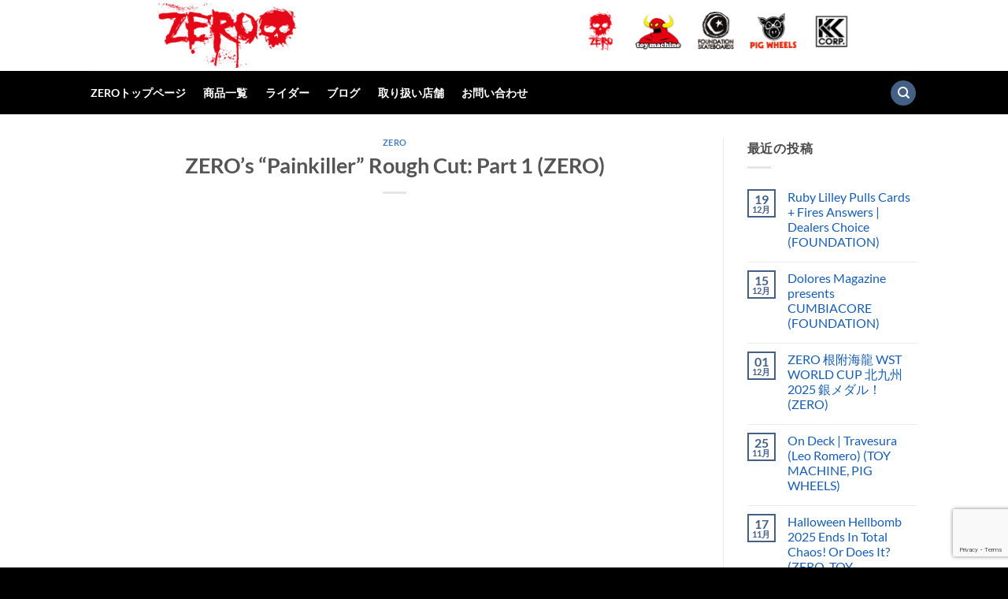

--- FILE ---
content_type: text/html; charset=UTF-8
request_url: https://k-kcorp.com/zero/zeros-painkiller-rough-cut-part-1-zero/
body_size: 23342
content:


<!DOCTYPE html>
<html lang="ja" class="loading-site no-js">
<head>
	<meta charset="UTF-8" />
	<link rel="profile" href="http://gmpg.org/xfn/11" />
	<link rel="pingback" href="https://k-kcorp.com/cms/xmlrpc.php" />

	<script>(function(html){html.className = html.className.replace(/\bno-js\b/,'js')})(document.documentElement);</script>
<title>ZERO&#8217;s &#8220;Painkiller&#8221; Rough Cut: Part 1 (ZERO) &#8211; 株式会社K&amp;Kコーポレーション</title>
<meta name='robots' content='max-image-preview:large' />
<meta name="viewport" content="width=device-width, initial-scale=1" /><script>window._wca = window._wca || [];</script>
<link rel='dns-prefetch' href='//stats.wp.com' />
<link rel='dns-prefetch' href='//www.googletagmanager.com' />
<link rel='preconnect' href='//c0.wp.com' />
<link rel='prefetch' href='https://k-kcorp.com/cms/wp-content/themes/flatsome/assets/js/flatsome.js?ver=e2eddd6c228105dac048' />
<link rel='prefetch' href='https://k-kcorp.com/cms/wp-content/themes/flatsome/assets/js/chunk.slider.js?ver=3.20.4' />
<link rel='prefetch' href='https://k-kcorp.com/cms/wp-content/themes/flatsome/assets/js/chunk.popups.js?ver=3.20.4' />
<link rel='prefetch' href='https://k-kcorp.com/cms/wp-content/themes/flatsome/assets/js/chunk.tooltips.js?ver=3.20.4' />
<link rel='prefetch' href='https://k-kcorp.com/cms/wp-content/themes/flatsome/assets/js/woocommerce.js?ver=1c9be63d628ff7c3ff4c' />
<link rel="alternate" type="application/rss+xml" title="株式会社K&amp;Kコーポレーション &raquo; フィード" href="https://k-kcorp.com/feed/" />
<link rel="alternate" type="application/rss+xml" title="株式会社K&amp;Kコーポレーション &raquo; コメントフィード" href="https://k-kcorp.com/comments/feed/" />
<link rel="alternate" title="oEmbed (JSON)" type="application/json+oembed" href="https://k-kcorp.com/wp-json/oembed/1.0/embed?url=https%3A%2F%2Fk-kcorp.com%2Fzero%2Fzeros-painkiller-rough-cut-part-1-zero%2F" />
<link rel="alternate" title="oEmbed (XML)" type="text/xml+oembed" href="https://k-kcorp.com/wp-json/oembed/1.0/embed?url=https%3A%2F%2Fk-kcorp.com%2Fzero%2Fzeros-painkiller-rough-cut-part-1-zero%2F&#038;format=xml" />
		<!-- This site uses the Google Analytics by MonsterInsights plugin v9.11.1 - Using Analytics tracking - https://www.monsterinsights.com/ -->
							<script src="//www.googletagmanager.com/gtag/js?id=G-TFNMM1EZFD"  data-cfasync="false" data-wpfc-render="false" type="text/javascript" async></script>
			<script data-cfasync="false" data-wpfc-render="false" type="text/javascript">
				var mi_version = '9.11.1';
				var mi_track_user = true;
				var mi_no_track_reason = '';
								var MonsterInsightsDefaultLocations = {"page_location":"https:\/\/k-kcorp.com\/zero\/zeros-painkiller-rough-cut-part-1-zero\/"};
								if ( typeof MonsterInsightsPrivacyGuardFilter === 'function' ) {
					var MonsterInsightsLocations = (typeof MonsterInsightsExcludeQuery === 'object') ? MonsterInsightsPrivacyGuardFilter( MonsterInsightsExcludeQuery ) : MonsterInsightsPrivacyGuardFilter( MonsterInsightsDefaultLocations );
				} else {
					var MonsterInsightsLocations = (typeof MonsterInsightsExcludeQuery === 'object') ? MonsterInsightsExcludeQuery : MonsterInsightsDefaultLocations;
				}

								var disableStrs = [
										'ga-disable-G-TFNMM1EZFD',
									];

				/* Function to detect opted out users */
				function __gtagTrackerIsOptedOut() {
					for (var index = 0; index < disableStrs.length; index++) {
						if (document.cookie.indexOf(disableStrs[index] + '=true') > -1) {
							return true;
						}
					}

					return false;
				}

				/* Disable tracking if the opt-out cookie exists. */
				if (__gtagTrackerIsOptedOut()) {
					for (var index = 0; index < disableStrs.length; index++) {
						window[disableStrs[index]] = true;
					}
				}

				/* Opt-out function */
				function __gtagTrackerOptout() {
					for (var index = 0; index < disableStrs.length; index++) {
						document.cookie = disableStrs[index] + '=true; expires=Thu, 31 Dec 2099 23:59:59 UTC; path=/';
						window[disableStrs[index]] = true;
					}
				}

				if ('undefined' === typeof gaOptout) {
					function gaOptout() {
						__gtagTrackerOptout();
					}
				}
								window.dataLayer = window.dataLayer || [];

				window.MonsterInsightsDualTracker = {
					helpers: {},
					trackers: {},
				};
				if (mi_track_user) {
					function __gtagDataLayer() {
						dataLayer.push(arguments);
					}

					function __gtagTracker(type, name, parameters) {
						if (!parameters) {
							parameters = {};
						}

						if (parameters.send_to) {
							__gtagDataLayer.apply(null, arguments);
							return;
						}

						if (type === 'event') {
														parameters.send_to = monsterinsights_frontend.v4_id;
							var hookName = name;
							if (typeof parameters['event_category'] !== 'undefined') {
								hookName = parameters['event_category'] + ':' + name;
							}

							if (typeof MonsterInsightsDualTracker.trackers[hookName] !== 'undefined') {
								MonsterInsightsDualTracker.trackers[hookName](parameters);
							} else {
								__gtagDataLayer('event', name, parameters);
							}
							
						} else {
							__gtagDataLayer.apply(null, arguments);
						}
					}

					__gtagTracker('js', new Date());
					__gtagTracker('set', {
						'developer_id.dZGIzZG': true,
											});
					if ( MonsterInsightsLocations.page_location ) {
						__gtagTracker('set', MonsterInsightsLocations);
					}
										__gtagTracker('config', 'G-TFNMM1EZFD', {"forceSSL":"true","link_attribution":"true"} );
										window.gtag = __gtagTracker;										(function () {
						/* https://developers.google.com/analytics/devguides/collection/analyticsjs/ */
						/* ga and __gaTracker compatibility shim. */
						var noopfn = function () {
							return null;
						};
						var newtracker = function () {
							return new Tracker();
						};
						var Tracker = function () {
							return null;
						};
						var p = Tracker.prototype;
						p.get = noopfn;
						p.set = noopfn;
						p.send = function () {
							var args = Array.prototype.slice.call(arguments);
							args.unshift('send');
							__gaTracker.apply(null, args);
						};
						var __gaTracker = function () {
							var len = arguments.length;
							if (len === 0) {
								return;
							}
							var f = arguments[len - 1];
							if (typeof f !== 'object' || f === null || typeof f.hitCallback !== 'function') {
								if ('send' === arguments[0]) {
									var hitConverted, hitObject = false, action;
									if ('event' === arguments[1]) {
										if ('undefined' !== typeof arguments[3]) {
											hitObject = {
												'eventAction': arguments[3],
												'eventCategory': arguments[2],
												'eventLabel': arguments[4],
												'value': arguments[5] ? arguments[5] : 1,
											}
										}
									}
									if ('pageview' === arguments[1]) {
										if ('undefined' !== typeof arguments[2]) {
											hitObject = {
												'eventAction': 'page_view',
												'page_path': arguments[2],
											}
										}
									}
									if (typeof arguments[2] === 'object') {
										hitObject = arguments[2];
									}
									if (typeof arguments[5] === 'object') {
										Object.assign(hitObject, arguments[5]);
									}
									if ('undefined' !== typeof arguments[1].hitType) {
										hitObject = arguments[1];
										if ('pageview' === hitObject.hitType) {
											hitObject.eventAction = 'page_view';
										}
									}
									if (hitObject) {
										action = 'timing' === arguments[1].hitType ? 'timing_complete' : hitObject.eventAction;
										hitConverted = mapArgs(hitObject);
										__gtagTracker('event', action, hitConverted);
									}
								}
								return;
							}

							function mapArgs(args) {
								var arg, hit = {};
								var gaMap = {
									'eventCategory': 'event_category',
									'eventAction': 'event_action',
									'eventLabel': 'event_label',
									'eventValue': 'event_value',
									'nonInteraction': 'non_interaction',
									'timingCategory': 'event_category',
									'timingVar': 'name',
									'timingValue': 'value',
									'timingLabel': 'event_label',
									'page': 'page_path',
									'location': 'page_location',
									'title': 'page_title',
									'referrer' : 'page_referrer',
								};
								for (arg in args) {
																		if (!(!args.hasOwnProperty(arg) || !gaMap.hasOwnProperty(arg))) {
										hit[gaMap[arg]] = args[arg];
									} else {
										hit[arg] = args[arg];
									}
								}
								return hit;
							}

							try {
								f.hitCallback();
							} catch (ex) {
							}
						};
						__gaTracker.create = newtracker;
						__gaTracker.getByName = newtracker;
						__gaTracker.getAll = function () {
							return [];
						};
						__gaTracker.remove = noopfn;
						__gaTracker.loaded = true;
						window['__gaTracker'] = __gaTracker;
					})();
									} else {
										console.log("");
					(function () {
						function __gtagTracker() {
							return null;
						}

						window['__gtagTracker'] = __gtagTracker;
						window['gtag'] = __gtagTracker;
					})();
									}
			</script>
							<!-- / Google Analytics by MonsterInsights -->
		<style id='wp-img-auto-sizes-contain-inline-css' type='text/css'>
img:is([sizes=auto i],[sizes^="auto," i]){contain-intrinsic-size:3000px 1500px}
/*# sourceURL=wp-img-auto-sizes-contain-inline-css */
</style>
<link rel='stylesheet' id='sbi_styles-css' href='https://k-kcorp.com/cms/wp-content/plugins/instagram-feed/css/sbi-styles.min.css?ver=6.10.0' type='text/css' media='all' />
<style id='wp-emoji-styles-inline-css' type='text/css'>

	img.wp-smiley, img.emoji {
		display: inline !important;
		border: none !important;
		box-shadow: none !important;
		height: 1em !important;
		width: 1em !important;
		margin: 0 0.07em !important;
		vertical-align: -0.1em !important;
		background: none !important;
		padding: 0 !important;
	}
/*# sourceURL=wp-emoji-styles-inline-css */
</style>
<style id='wp-block-library-inline-css' type='text/css'>
:root{--wp-block-synced-color:#7a00df;--wp-block-synced-color--rgb:122,0,223;--wp-bound-block-color:var(--wp-block-synced-color);--wp-editor-canvas-background:#ddd;--wp-admin-theme-color:#007cba;--wp-admin-theme-color--rgb:0,124,186;--wp-admin-theme-color-darker-10:#006ba1;--wp-admin-theme-color-darker-10--rgb:0,107,160.5;--wp-admin-theme-color-darker-20:#005a87;--wp-admin-theme-color-darker-20--rgb:0,90,135;--wp-admin-border-width-focus:2px}@media (min-resolution:192dpi){:root{--wp-admin-border-width-focus:1.5px}}.wp-element-button{cursor:pointer}:root .has-very-light-gray-background-color{background-color:#eee}:root .has-very-dark-gray-background-color{background-color:#313131}:root .has-very-light-gray-color{color:#eee}:root .has-very-dark-gray-color{color:#313131}:root .has-vivid-green-cyan-to-vivid-cyan-blue-gradient-background{background:linear-gradient(135deg,#00d084,#0693e3)}:root .has-purple-crush-gradient-background{background:linear-gradient(135deg,#34e2e4,#4721fb 50%,#ab1dfe)}:root .has-hazy-dawn-gradient-background{background:linear-gradient(135deg,#faaca8,#dad0ec)}:root .has-subdued-olive-gradient-background{background:linear-gradient(135deg,#fafae1,#67a671)}:root .has-atomic-cream-gradient-background{background:linear-gradient(135deg,#fdd79a,#004a59)}:root .has-nightshade-gradient-background{background:linear-gradient(135deg,#330968,#31cdcf)}:root .has-midnight-gradient-background{background:linear-gradient(135deg,#020381,#2874fc)}:root{--wp--preset--font-size--normal:16px;--wp--preset--font-size--huge:42px}.has-regular-font-size{font-size:1em}.has-larger-font-size{font-size:2.625em}.has-normal-font-size{font-size:var(--wp--preset--font-size--normal)}.has-huge-font-size{font-size:var(--wp--preset--font-size--huge)}.has-text-align-center{text-align:center}.has-text-align-left{text-align:left}.has-text-align-right{text-align:right}.has-fit-text{white-space:nowrap!important}#end-resizable-editor-section{display:none}.aligncenter{clear:both}.items-justified-left{justify-content:flex-start}.items-justified-center{justify-content:center}.items-justified-right{justify-content:flex-end}.items-justified-space-between{justify-content:space-between}.screen-reader-text{border:0;clip-path:inset(50%);height:1px;margin:-1px;overflow:hidden;padding:0;position:absolute;width:1px;word-wrap:normal!important}.screen-reader-text:focus{background-color:#ddd;clip-path:none;color:#444;display:block;font-size:1em;height:auto;left:5px;line-height:normal;padding:15px 23px 14px;text-decoration:none;top:5px;width:auto;z-index:100000}html :where(.has-border-color){border-style:solid}html :where([style*=border-top-color]){border-top-style:solid}html :where([style*=border-right-color]){border-right-style:solid}html :where([style*=border-bottom-color]){border-bottom-style:solid}html :where([style*=border-left-color]){border-left-style:solid}html :where([style*=border-width]){border-style:solid}html :where([style*=border-top-width]){border-top-style:solid}html :where([style*=border-right-width]){border-right-style:solid}html :where([style*=border-bottom-width]){border-bottom-style:solid}html :where([style*=border-left-width]){border-left-style:solid}html :where(img[class*=wp-image-]){height:auto;max-width:100%}:where(figure){margin:0 0 1em}html :where(.is-position-sticky){--wp-admin--admin-bar--position-offset:var(--wp-admin--admin-bar--height,0px)}@media screen and (max-width:600px){html :where(.is-position-sticky){--wp-admin--admin-bar--position-offset:0px}}

/*# sourceURL=wp-block-library-inline-css */
</style><link rel='stylesheet' id='wc-blocks-style-css' href='https://c0.wp.com/p/woocommerce/10.4.3/assets/client/blocks/wc-blocks.css' type='text/css' media='all' />
<style id='global-styles-inline-css' type='text/css'>
:root{--wp--preset--aspect-ratio--square: 1;--wp--preset--aspect-ratio--4-3: 4/3;--wp--preset--aspect-ratio--3-4: 3/4;--wp--preset--aspect-ratio--3-2: 3/2;--wp--preset--aspect-ratio--2-3: 2/3;--wp--preset--aspect-ratio--16-9: 16/9;--wp--preset--aspect-ratio--9-16: 9/16;--wp--preset--color--black: #000000;--wp--preset--color--cyan-bluish-gray: #abb8c3;--wp--preset--color--white: #ffffff;--wp--preset--color--pale-pink: #f78da7;--wp--preset--color--vivid-red: #cf2e2e;--wp--preset--color--luminous-vivid-orange: #ff6900;--wp--preset--color--luminous-vivid-amber: #fcb900;--wp--preset--color--light-green-cyan: #7bdcb5;--wp--preset--color--vivid-green-cyan: #00d084;--wp--preset--color--pale-cyan-blue: #8ed1fc;--wp--preset--color--vivid-cyan-blue: #0693e3;--wp--preset--color--vivid-purple: #9b51e0;--wp--preset--color--primary: #446084;--wp--preset--color--secondary: #C05530;--wp--preset--color--success: #627D47;--wp--preset--color--alert: #b20000;--wp--preset--gradient--vivid-cyan-blue-to-vivid-purple: linear-gradient(135deg,rgb(6,147,227) 0%,rgb(155,81,224) 100%);--wp--preset--gradient--light-green-cyan-to-vivid-green-cyan: linear-gradient(135deg,rgb(122,220,180) 0%,rgb(0,208,130) 100%);--wp--preset--gradient--luminous-vivid-amber-to-luminous-vivid-orange: linear-gradient(135deg,rgb(252,185,0) 0%,rgb(255,105,0) 100%);--wp--preset--gradient--luminous-vivid-orange-to-vivid-red: linear-gradient(135deg,rgb(255,105,0) 0%,rgb(207,46,46) 100%);--wp--preset--gradient--very-light-gray-to-cyan-bluish-gray: linear-gradient(135deg,rgb(238,238,238) 0%,rgb(169,184,195) 100%);--wp--preset--gradient--cool-to-warm-spectrum: linear-gradient(135deg,rgb(74,234,220) 0%,rgb(151,120,209) 20%,rgb(207,42,186) 40%,rgb(238,44,130) 60%,rgb(251,105,98) 80%,rgb(254,248,76) 100%);--wp--preset--gradient--blush-light-purple: linear-gradient(135deg,rgb(255,206,236) 0%,rgb(152,150,240) 100%);--wp--preset--gradient--blush-bordeaux: linear-gradient(135deg,rgb(254,205,165) 0%,rgb(254,45,45) 50%,rgb(107,0,62) 100%);--wp--preset--gradient--luminous-dusk: linear-gradient(135deg,rgb(255,203,112) 0%,rgb(199,81,192) 50%,rgb(65,88,208) 100%);--wp--preset--gradient--pale-ocean: linear-gradient(135deg,rgb(255,245,203) 0%,rgb(182,227,212) 50%,rgb(51,167,181) 100%);--wp--preset--gradient--electric-grass: linear-gradient(135deg,rgb(202,248,128) 0%,rgb(113,206,126) 100%);--wp--preset--gradient--midnight: linear-gradient(135deg,rgb(2,3,129) 0%,rgb(40,116,252) 100%);--wp--preset--font-size--small: 13px;--wp--preset--font-size--medium: 20px;--wp--preset--font-size--large: 36px;--wp--preset--font-size--x-large: 42px;--wp--preset--spacing--20: 0.44rem;--wp--preset--spacing--30: 0.67rem;--wp--preset--spacing--40: 1rem;--wp--preset--spacing--50: 1.5rem;--wp--preset--spacing--60: 2.25rem;--wp--preset--spacing--70: 3.38rem;--wp--preset--spacing--80: 5.06rem;--wp--preset--shadow--natural: 6px 6px 9px rgba(0, 0, 0, 0.2);--wp--preset--shadow--deep: 12px 12px 50px rgba(0, 0, 0, 0.4);--wp--preset--shadow--sharp: 6px 6px 0px rgba(0, 0, 0, 0.2);--wp--preset--shadow--outlined: 6px 6px 0px -3px rgb(255, 255, 255), 6px 6px rgb(0, 0, 0);--wp--preset--shadow--crisp: 6px 6px 0px rgb(0, 0, 0);}:where(body) { margin: 0; }.wp-site-blocks > .alignleft { float: left; margin-right: 2em; }.wp-site-blocks > .alignright { float: right; margin-left: 2em; }.wp-site-blocks > .aligncenter { justify-content: center; margin-left: auto; margin-right: auto; }:where(.is-layout-flex){gap: 0.5em;}:where(.is-layout-grid){gap: 0.5em;}.is-layout-flow > .alignleft{float: left;margin-inline-start: 0;margin-inline-end: 2em;}.is-layout-flow > .alignright{float: right;margin-inline-start: 2em;margin-inline-end: 0;}.is-layout-flow > .aligncenter{margin-left: auto !important;margin-right: auto !important;}.is-layout-constrained > .alignleft{float: left;margin-inline-start: 0;margin-inline-end: 2em;}.is-layout-constrained > .alignright{float: right;margin-inline-start: 2em;margin-inline-end: 0;}.is-layout-constrained > .aligncenter{margin-left: auto !important;margin-right: auto !important;}.is-layout-constrained > :where(:not(.alignleft):not(.alignright):not(.alignfull)){margin-left: auto !important;margin-right: auto !important;}body .is-layout-flex{display: flex;}.is-layout-flex{flex-wrap: wrap;align-items: center;}.is-layout-flex > :is(*, div){margin: 0;}body .is-layout-grid{display: grid;}.is-layout-grid > :is(*, div){margin: 0;}body{padding-top: 0px;padding-right: 0px;padding-bottom: 0px;padding-left: 0px;}a:where(:not(.wp-element-button)){text-decoration: none;}:root :where(.wp-element-button, .wp-block-button__link){background-color: #32373c;border-width: 0;color: #fff;font-family: inherit;font-size: inherit;font-style: inherit;font-weight: inherit;letter-spacing: inherit;line-height: inherit;padding-top: calc(0.667em + 2px);padding-right: calc(1.333em + 2px);padding-bottom: calc(0.667em + 2px);padding-left: calc(1.333em + 2px);text-decoration: none;text-transform: inherit;}.has-black-color{color: var(--wp--preset--color--black) !important;}.has-cyan-bluish-gray-color{color: var(--wp--preset--color--cyan-bluish-gray) !important;}.has-white-color{color: var(--wp--preset--color--white) !important;}.has-pale-pink-color{color: var(--wp--preset--color--pale-pink) !important;}.has-vivid-red-color{color: var(--wp--preset--color--vivid-red) !important;}.has-luminous-vivid-orange-color{color: var(--wp--preset--color--luminous-vivid-orange) !important;}.has-luminous-vivid-amber-color{color: var(--wp--preset--color--luminous-vivid-amber) !important;}.has-light-green-cyan-color{color: var(--wp--preset--color--light-green-cyan) !important;}.has-vivid-green-cyan-color{color: var(--wp--preset--color--vivid-green-cyan) !important;}.has-pale-cyan-blue-color{color: var(--wp--preset--color--pale-cyan-blue) !important;}.has-vivid-cyan-blue-color{color: var(--wp--preset--color--vivid-cyan-blue) !important;}.has-vivid-purple-color{color: var(--wp--preset--color--vivid-purple) !important;}.has-primary-color{color: var(--wp--preset--color--primary) !important;}.has-secondary-color{color: var(--wp--preset--color--secondary) !important;}.has-success-color{color: var(--wp--preset--color--success) !important;}.has-alert-color{color: var(--wp--preset--color--alert) !important;}.has-black-background-color{background-color: var(--wp--preset--color--black) !important;}.has-cyan-bluish-gray-background-color{background-color: var(--wp--preset--color--cyan-bluish-gray) !important;}.has-white-background-color{background-color: var(--wp--preset--color--white) !important;}.has-pale-pink-background-color{background-color: var(--wp--preset--color--pale-pink) !important;}.has-vivid-red-background-color{background-color: var(--wp--preset--color--vivid-red) !important;}.has-luminous-vivid-orange-background-color{background-color: var(--wp--preset--color--luminous-vivid-orange) !important;}.has-luminous-vivid-amber-background-color{background-color: var(--wp--preset--color--luminous-vivid-amber) !important;}.has-light-green-cyan-background-color{background-color: var(--wp--preset--color--light-green-cyan) !important;}.has-vivid-green-cyan-background-color{background-color: var(--wp--preset--color--vivid-green-cyan) !important;}.has-pale-cyan-blue-background-color{background-color: var(--wp--preset--color--pale-cyan-blue) !important;}.has-vivid-cyan-blue-background-color{background-color: var(--wp--preset--color--vivid-cyan-blue) !important;}.has-vivid-purple-background-color{background-color: var(--wp--preset--color--vivid-purple) !important;}.has-primary-background-color{background-color: var(--wp--preset--color--primary) !important;}.has-secondary-background-color{background-color: var(--wp--preset--color--secondary) !important;}.has-success-background-color{background-color: var(--wp--preset--color--success) !important;}.has-alert-background-color{background-color: var(--wp--preset--color--alert) !important;}.has-black-border-color{border-color: var(--wp--preset--color--black) !important;}.has-cyan-bluish-gray-border-color{border-color: var(--wp--preset--color--cyan-bluish-gray) !important;}.has-white-border-color{border-color: var(--wp--preset--color--white) !important;}.has-pale-pink-border-color{border-color: var(--wp--preset--color--pale-pink) !important;}.has-vivid-red-border-color{border-color: var(--wp--preset--color--vivid-red) !important;}.has-luminous-vivid-orange-border-color{border-color: var(--wp--preset--color--luminous-vivid-orange) !important;}.has-luminous-vivid-amber-border-color{border-color: var(--wp--preset--color--luminous-vivid-amber) !important;}.has-light-green-cyan-border-color{border-color: var(--wp--preset--color--light-green-cyan) !important;}.has-vivid-green-cyan-border-color{border-color: var(--wp--preset--color--vivid-green-cyan) !important;}.has-pale-cyan-blue-border-color{border-color: var(--wp--preset--color--pale-cyan-blue) !important;}.has-vivid-cyan-blue-border-color{border-color: var(--wp--preset--color--vivid-cyan-blue) !important;}.has-vivid-purple-border-color{border-color: var(--wp--preset--color--vivid-purple) !important;}.has-primary-border-color{border-color: var(--wp--preset--color--primary) !important;}.has-secondary-border-color{border-color: var(--wp--preset--color--secondary) !important;}.has-success-border-color{border-color: var(--wp--preset--color--success) !important;}.has-alert-border-color{border-color: var(--wp--preset--color--alert) !important;}.has-vivid-cyan-blue-to-vivid-purple-gradient-background{background: var(--wp--preset--gradient--vivid-cyan-blue-to-vivid-purple) !important;}.has-light-green-cyan-to-vivid-green-cyan-gradient-background{background: var(--wp--preset--gradient--light-green-cyan-to-vivid-green-cyan) !important;}.has-luminous-vivid-amber-to-luminous-vivid-orange-gradient-background{background: var(--wp--preset--gradient--luminous-vivid-amber-to-luminous-vivid-orange) !important;}.has-luminous-vivid-orange-to-vivid-red-gradient-background{background: var(--wp--preset--gradient--luminous-vivid-orange-to-vivid-red) !important;}.has-very-light-gray-to-cyan-bluish-gray-gradient-background{background: var(--wp--preset--gradient--very-light-gray-to-cyan-bluish-gray) !important;}.has-cool-to-warm-spectrum-gradient-background{background: var(--wp--preset--gradient--cool-to-warm-spectrum) !important;}.has-blush-light-purple-gradient-background{background: var(--wp--preset--gradient--blush-light-purple) !important;}.has-blush-bordeaux-gradient-background{background: var(--wp--preset--gradient--blush-bordeaux) !important;}.has-luminous-dusk-gradient-background{background: var(--wp--preset--gradient--luminous-dusk) !important;}.has-pale-ocean-gradient-background{background: var(--wp--preset--gradient--pale-ocean) !important;}.has-electric-grass-gradient-background{background: var(--wp--preset--gradient--electric-grass) !important;}.has-midnight-gradient-background{background: var(--wp--preset--gradient--midnight) !important;}.has-small-font-size{font-size: var(--wp--preset--font-size--small) !important;}.has-medium-font-size{font-size: var(--wp--preset--font-size--medium) !important;}.has-large-font-size{font-size: var(--wp--preset--font-size--large) !important;}.has-x-large-font-size{font-size: var(--wp--preset--font-size--x-large) !important;}
/*# sourceURL=global-styles-inline-css */
</style>

<link rel='stylesheet' id='dnd-upload-cf7-css' href='https://k-kcorp.com/cms/wp-content/plugins/drag-and-drop-multiple-file-upload-contact-form-7/assets/css/dnd-upload-cf7.css?ver=1.3.9.3' type='text/css' media='all' />
<link rel='stylesheet' id='contact-form-7-css' href='https://k-kcorp.com/cms/wp-content/plugins/contact-form-7/includes/css/styles.css?ver=6.1.4' type='text/css' media='all' />
<link rel='stylesheet' id='contact-form-7-confirm-css' href='https://k-kcorp.com/cms/wp-content/plugins/contact-form-7-add-confirm/includes/css/styles.css?ver=5.1' type='text/css' media='all' />
<style id='woocommerce-inline-inline-css' type='text/css'>
.woocommerce form .form-row .required { visibility: visible; }
/*# sourceURL=woocommerce-inline-inline-css */
</style>
<link rel='stylesheet' id='flatsome-main-css' href='https://k-kcorp.com/cms/wp-content/themes/flatsome/assets/css/flatsome.css?ver=3.20.4' type='text/css' media='all' />
<style id='flatsome-main-inline-css' type='text/css'>
@font-face {
				font-family: "fl-icons";
				font-display: block;
				src: url(https://k-kcorp.com/cms/wp-content/themes/flatsome/assets/css/icons/fl-icons.eot?v=3.20.4);
				src:
					url(https://k-kcorp.com/cms/wp-content/themes/flatsome/assets/css/icons/fl-icons.eot#iefix?v=3.20.4) format("embedded-opentype"),
					url(https://k-kcorp.com/cms/wp-content/themes/flatsome/assets/css/icons/fl-icons.woff2?v=3.20.4) format("woff2"),
					url(https://k-kcorp.com/cms/wp-content/themes/flatsome/assets/css/icons/fl-icons.ttf?v=3.20.4) format("truetype"),
					url(https://k-kcorp.com/cms/wp-content/themes/flatsome/assets/css/icons/fl-icons.woff?v=3.20.4) format("woff"),
					url(https://k-kcorp.com/cms/wp-content/themes/flatsome/assets/css/icons/fl-icons.svg?v=3.20.4#fl-icons) format("svg");
			}
/*# sourceURL=flatsome-main-inline-css */
</style>
<link rel='stylesheet' id='flatsome-shop-css' href='https://k-kcorp.com/cms/wp-content/themes/flatsome/assets/css/flatsome-shop.css?ver=3.20.4' type='text/css' media='all' />
<link rel='stylesheet' id='flatsome-style-css' href='https://k-kcorp.com/cms/wp-content/themes/kkcorp-child/style.css?ver=3.17.6' type='text/css' media='all' />
<script type="text/javascript" src="https://k-kcorp.com/cms/wp-content/plugins/google-analytics-for-wordpress/assets/js/frontend-gtag.min.js?ver=9.11.1" id="monsterinsights-frontend-script-js" async="async" data-wp-strategy="async"></script>
<script data-cfasync="false" data-wpfc-render="false" type="text/javascript" id='monsterinsights-frontend-script-js-extra'>/* <![CDATA[ */
var monsterinsights_frontend = {"js_events_tracking":"true","download_extensions":"doc,pdf,ppt,zip,xls,docx,pptx,xlsx","inbound_paths":"[{\"path\":\"\\\/go\\\/\",\"label\":\"affiliate\"},{\"path\":\"\\\/recommend\\\/\",\"label\":\"affiliate\"}]","home_url":"https:\/\/k-kcorp.com","hash_tracking":"false","v4_id":"G-TFNMM1EZFD"};/* ]]> */
</script>
<script type="text/javascript" src="https://c0.wp.com/c/6.9/wp-includes/js/jquery/jquery.min.js" id="jquery-core-js"></script>
<script type="text/javascript" src="https://c0.wp.com/c/6.9/wp-includes/js/jquery/jquery-migrate.min.js" id="jquery-migrate-js"></script>
<script type="text/javascript" src="https://c0.wp.com/p/woocommerce/10.4.3/assets/js/jquery-blockui/jquery.blockUI.min.js" id="wc-jquery-blockui-js" data-wp-strategy="defer"></script>
<script type="text/javascript" src="https://c0.wp.com/p/woocommerce/10.4.3/assets/js/js-cookie/js.cookie.min.js" id="wc-js-cookie-js" data-wp-strategy="defer"></script>
<script type="text/javascript" src="https://stats.wp.com/s-202604.js" id="woocommerce-analytics-js" defer="defer" data-wp-strategy="defer"></script>
<link rel="https://api.w.org/" href="https://k-kcorp.com/wp-json/" /><link rel="alternate" title="JSON" type="application/json" href="https://k-kcorp.com/wp-json/wp/v2/posts/5729" /><link rel="EditURI" type="application/rsd+xml" title="RSD" href="https://k-kcorp.com/cms/xmlrpc.php?rsd" />
<meta name="generator" content="WordPress 6.9" />
<meta name="generator" content="WooCommerce 10.4.3" />
<link rel="canonical" href="https://k-kcorp.com/zero/zeros-painkiller-rough-cut-part-1-zero/" />
<link rel='shortlink' href='https://k-kcorp.com/?p=5729' />
<meta name="generator" content="Site Kit by Google 1.170.0" />	<style>img#wpstats{display:none}</style>
		<!-- Google Tag Manager -->
<script>(function(w,d,s,l,i){w[l]=w[l]||[];w[l].push({'gtm.start':
new Date().getTime(),event:'gtm.js'});var f=d.getElementsByTagName(s)[0],
j=d.createElement(s),dl=l!='dataLayer'?'&l='+l:'';j.async=true;j.src=
'https://www.googletagmanager.com/gtm.js?id='+i+dl;f.parentNode.insertBefore(j,f);
})(window,document,'script','dataLayer','GTM-NDRTR8K3');</script>
<!-- End Google Tag Manager -->	<noscript><style>.woocommerce-product-gallery{ opacity: 1 !important; }</style></noscript>
	<link rel="icon" href="https://k-kcorp.com/cms/wp-content/uploads/2021/06/cropped-header_brandlogo_150_kkcorp-32x32.png" sizes="32x32" />
<link rel="icon" href="https://k-kcorp.com/cms/wp-content/uploads/2021/06/cropped-header_brandlogo_150_kkcorp-192x192.png" sizes="192x192" />
<link rel="apple-touch-icon" href="https://k-kcorp.com/cms/wp-content/uploads/2021/06/cropped-header_brandlogo_150_kkcorp-180x180.png" />
<meta name="msapplication-TileImage" content="https://k-kcorp.com/cms/wp-content/uploads/2021/06/cropped-header_brandlogo_150_kkcorp-270x270.png" />
<style id="custom-css" type="text/css">:root {--primary-color: #446084;--fs-color-primary: #446084;--fs-color-secondary: #C05530;--fs-color-success: #627D47;--fs-color-alert: #b20000;--fs-color-base: #4a4a4a;--fs-experimental-link-color: #175eb4;--fs-experimental-link-color-hover: #5d9ce8;}.tooltipster-base {--tooltip-color: #fff;--tooltip-bg-color: #000;}.off-canvas-right .mfp-content, .off-canvas-left .mfp-content {--drawer-width: 300px;}.off-canvas .mfp-content.off-canvas-cart {--drawer-width: 360px;}.header-main{height: 90px}#logo img{max-height: 90px}#logo{width:400px;}.header-bottom{min-height: 55px}.header-top{min-height: 50px}.transparent .header-main{height: 90px}.transparent #logo img{max-height: 90px}.has-transparent + .page-title:first-of-type,.has-transparent + #main > .page-title,.has-transparent + #main > div > .page-title,.has-transparent + #main .page-header-wrapper:first-of-type .page-title{padding-top: 140px;}.header.show-on-scroll,.stuck .header-main{height:70px!important}.stuck #logo img{max-height: 70px!important}.search-form{ width: 60%;}.header-bottom {background-color: #000000}.top-bar-nav > li > a{line-height: 16px }.header-main .nav > li > a{line-height: 16px }.stuck .header-main .nav > li > a{line-height: 50px }.header-bottom-nav > li > a{line-height: 31px }@media (max-width: 549px) {.header-main{height: 70px}#logo img{max-height: 70px}}.nav-dropdown{font-size:100%}body{font-family: Lato, sans-serif;}body {font-weight: 400;font-style: normal;}.nav > li > a {font-family: Lato, sans-serif;}.mobile-sidebar-levels-2 .nav > li > ul > li > a {font-family: Lato, sans-serif;}.nav > li > a,.mobile-sidebar-levels-2 .nav > li > ul > li > a {font-weight: 700;font-style: normal;}h1,h2,h3,h4,h5,h6,.heading-font, .off-canvas-center .nav-sidebar.nav-vertical > li > a{font-family: Lato, sans-serif;}h1,h2,h3,h4,h5,h6,.heading-font,.banner h1,.banner h2 {font-weight: 700;font-style: normal;}.alt-font{font-family: "Dancing Script", sans-serif;}.alt-font {font-weight: 400!important;font-style: normal!important;}.header:not(.transparent) .header-bottom-nav.nav > li > a{color: #ffffff;}.header:not(.transparent) .header-bottom-nav.nav > li > a:hover,.header:not(.transparent) .header-bottom-nav.nav > li.active > a,.header:not(.transparent) .header-bottom-nav.nav > li.current > a,.header:not(.transparent) .header-bottom-nav.nav > li > a.active,.header:not(.transparent) .header-bottom-nav.nav > li > a.current{color: #d8d8d8;}.header-bottom-nav.nav-line-bottom > li > a:before,.header-bottom-nav.nav-line-grow > li > a:before,.header-bottom-nav.nav-line > li > a:before,.header-bottom-nav.nav-box > li > a:hover,.header-bottom-nav.nav-box > li.active > a,.header-bottom-nav.nav-pills > li > a:hover,.header-bottom-nav.nav-pills > li.active > a{color:#FFF!important;background-color: #d8d8d8;}.has-equal-box-heights .box-image {padding-top: 100%;}@media screen and (min-width: 550px){.products .box-vertical .box-image{min-width: 500px!important;width: 500px!important;}}.absolute-footer, html{background-color: #000000}.nav-vertical-fly-out > li + li {border-top-width: 1px; border-top-style: solid;}.label-new.menu-item > a:after{content:"New";}.label-hot.menu-item > a:after{content:"Hot";}.label-sale.menu-item > a:after{content:"Sale";}.label-popular.menu-item > a:after{content:"人気";}</style><style id="kirki-inline-styles">/* latin-ext */
@font-face {
  font-family: 'Lato';
  font-style: normal;
  font-weight: 400;
  font-display: swap;
  src: url(https://k-kcorp.com/cms/wp-content/fonts/lato/S6uyw4BMUTPHjxAwXjeu.woff2) format('woff2');
  unicode-range: U+0100-02BA, U+02BD-02C5, U+02C7-02CC, U+02CE-02D7, U+02DD-02FF, U+0304, U+0308, U+0329, U+1D00-1DBF, U+1E00-1E9F, U+1EF2-1EFF, U+2020, U+20A0-20AB, U+20AD-20C0, U+2113, U+2C60-2C7F, U+A720-A7FF;
}
/* latin */
@font-face {
  font-family: 'Lato';
  font-style: normal;
  font-weight: 400;
  font-display: swap;
  src: url(https://k-kcorp.com/cms/wp-content/fonts/lato/S6uyw4BMUTPHjx4wXg.woff2) format('woff2');
  unicode-range: U+0000-00FF, U+0131, U+0152-0153, U+02BB-02BC, U+02C6, U+02DA, U+02DC, U+0304, U+0308, U+0329, U+2000-206F, U+20AC, U+2122, U+2191, U+2193, U+2212, U+2215, U+FEFF, U+FFFD;
}
/* latin-ext */
@font-face {
  font-family: 'Lato';
  font-style: normal;
  font-weight: 700;
  font-display: swap;
  src: url(https://k-kcorp.com/cms/wp-content/fonts/lato/S6u9w4BMUTPHh6UVSwaPGR_p.woff2) format('woff2');
  unicode-range: U+0100-02BA, U+02BD-02C5, U+02C7-02CC, U+02CE-02D7, U+02DD-02FF, U+0304, U+0308, U+0329, U+1D00-1DBF, U+1E00-1E9F, U+1EF2-1EFF, U+2020, U+20A0-20AB, U+20AD-20C0, U+2113, U+2C60-2C7F, U+A720-A7FF;
}
/* latin */
@font-face {
  font-family: 'Lato';
  font-style: normal;
  font-weight: 700;
  font-display: swap;
  src: url(https://k-kcorp.com/cms/wp-content/fonts/lato/S6u9w4BMUTPHh6UVSwiPGQ.woff2) format('woff2');
  unicode-range: U+0000-00FF, U+0131, U+0152-0153, U+02BB-02BC, U+02C6, U+02DA, U+02DC, U+0304, U+0308, U+0329, U+2000-206F, U+20AC, U+2122, U+2191, U+2193, U+2212, U+2215, U+FEFF, U+FFFD;
}/* vietnamese */
@font-face {
  font-family: 'Dancing Script';
  font-style: normal;
  font-weight: 400;
  font-display: swap;
  src: url(https://k-kcorp.com/cms/wp-content/fonts/dancing-script/If2cXTr6YS-zF4S-kcSWSVi_sxjsohD9F50Ruu7BMSo3Rep8ltA.woff2) format('woff2');
  unicode-range: U+0102-0103, U+0110-0111, U+0128-0129, U+0168-0169, U+01A0-01A1, U+01AF-01B0, U+0300-0301, U+0303-0304, U+0308-0309, U+0323, U+0329, U+1EA0-1EF9, U+20AB;
}
/* latin-ext */
@font-face {
  font-family: 'Dancing Script';
  font-style: normal;
  font-weight: 400;
  font-display: swap;
  src: url(https://k-kcorp.com/cms/wp-content/fonts/dancing-script/If2cXTr6YS-zF4S-kcSWSVi_sxjsohD9F50Ruu7BMSo3ROp8ltA.woff2) format('woff2');
  unicode-range: U+0100-02BA, U+02BD-02C5, U+02C7-02CC, U+02CE-02D7, U+02DD-02FF, U+0304, U+0308, U+0329, U+1D00-1DBF, U+1E00-1E9F, U+1EF2-1EFF, U+2020, U+20A0-20AB, U+20AD-20C0, U+2113, U+2C60-2C7F, U+A720-A7FF;
}
/* latin */
@font-face {
  font-family: 'Dancing Script';
  font-style: normal;
  font-weight: 400;
  font-display: swap;
  src: url(https://k-kcorp.com/cms/wp-content/fonts/dancing-script/If2cXTr6YS-zF4S-kcSWSVi_sxjsohD9F50Ruu7BMSo3Sup8.woff2) format('woff2');
  unicode-range: U+0000-00FF, U+0131, U+0152-0153, U+02BB-02BC, U+02C6, U+02DA, U+02DC, U+0304, U+0308, U+0329, U+2000-206F, U+20AC, U+2122, U+2191, U+2193, U+2212, U+2215, U+FEFF, U+FFFD;
}</style></head>

<body class="wp-singular post-template-default single single-post postid-5729 single-format-standard wp-theme-flatsome wp-child-theme-kkcorp-child theme-flatsome woocommerce-no-js lightbox nav-dropdown-has-arrow nav-dropdown-has-shadow nav-dropdown-has-border">

<!-- Google Tag Manager (noscript) -->
<noscript><iframe src="https://www.googletagmanager.com/ns.html?id=GTM-NDRTR8K3"
height="0" width="0" style="display:none;visibility:hidden"></iframe></noscript>
<!-- End Google Tag Manager (noscript) -->
<a class="skip-link screen-reader-text" href="#main">Skip to content</a>

<div id="wrapper">

	
	<header id="header" class="header has-sticky sticky-jump">
		<div class="header-wrapper">
			<div id="masthead" class="header-main ">
      <div class="header-inner flex-row container logo-left medium-logo-center" role="navigation">

          <!-- Logo -->
          <div id="logo" class="flex-col logo">
            <a href="https://k-kcorp.com/zero"><img src="https://k-kcorp.com/cms/wp-content/uploads/2021/05/site_logo_zero.jpg"></a>          </div>

          <!-- Mobile Left Elements -->
          <div class="flex-col show-for-medium flex-left">
            <ul class="mobile-nav nav nav-left ">
                          </ul>
          </div>

          <!-- Left Elements -->
          <div class="flex-col hide-for-medium flex-left
            flex-grow">
            <ul class="header-nav header-nav-main nav nav-left  nav-divided nav-uppercase" >
                          </ul>
          </div>

          <!-- Right Elements -->
          <div class="flex-col hide-for-medium flex-right">
            <ul class="header-nav header-nav-main nav nav-right  nav-divided nav-uppercase">
              <li class="header-block"><div class="header-block-block-1"><div class="row header_brand_logobox"  id="row-1635449182">


	<div id="col-453962367" class="col medium-4 small-12 large-4"  >
				<div class="col-inner"  >
			
			


		</div>
					</div>

	

	<div id="col-310950933" class="col medium-8 small-12 large-8"  >
				<div class="col-inner"  >
			
			

<div class="row row-collapse"  id="row-1807594541">


	<div id="col-479529890" class="col medium-2 small-12 large-2"  >
				<div class="col-inner text-center"  >
			
			

	<div class="img has-hover x md-x lg-x y md-y lg-y" id="image_857286129">
		<a class="" href="https://k-kcorp.com/zero/" >						<div class="img-inner image-zoom-fade dark" >
			<img width="150" height="100" src="https://k-kcorp.com/cms/wp-content/uploads/2021/06/header_brandlogo_150_zero.png" class="attachment-large size-large" alt="" decoding="async" />						
					</div>
						</a>		
<style>
#image_857286129 {
  width: 100%;
}
</style>
	</div>
	


		</div>
					</div>

	

	<div id="col-1991473364" class="col medium-2 small-12 large-2"  >
				<div class="col-inner"  >
			
			

	<div class="img has-hover x md-x lg-x y md-y lg-y" id="image_609792343">
		<a class="" href="https://k-kcorp.com/toymachine/" >						<div class="img-inner image-zoom-fade dark" >
			<img width="150" height="100" src="https://k-kcorp.com/cms/wp-content/uploads/2021/06/header_brandlogo_150_toymachine.png" class="attachment-large size-large" alt="" decoding="async" />						
					</div>
						</a>		
<style>
#image_609792343 {
  width: 100%;
}
</style>
	</div>
	


		</div>
					</div>

	

	<div id="col-1746684153" class="col medium-2 small-12 large-2"  >
				<div class="col-inner"  >
			
			

	<div class="img has-hover x md-x lg-x y md-y lg-y" id="image_1975371882">
		<a class="" href="https://k-kcorp.com/foundation/" >						<div class="img-inner image-zoom-fade dark" >
			<img width="150" height="100" src="https://k-kcorp.com/cms/wp-content/uploads/2021/06/header_brandlogo_150_foundation.png" class="attachment-large size-large" alt="" decoding="async" />						
					</div>
						</a>		
<style>
#image_1975371882 {
  width: 100%;
}
</style>
	</div>
	


		</div>
					</div>

	

	<div id="col-77883048" class="col medium-2 small-12 large-2"  >
				<div class="col-inner"  >
			
			

	<div class="img has-hover x md-x lg-x y md-y lg-y" id="image_1639802172">
		<a class="" href="https://k-kcorp.com/pig/" >						<div class="img-inner image-zoom-fade dark" >
			<img width="150" height="100" src="https://k-kcorp.com/cms/wp-content/uploads/2021/06/header_brandlogo_150_pig.png" class="attachment-large size-large" alt="" decoding="async" />						
					</div>
						</a>		
<style>
#image_1639802172 {
  width: 100%;
}
</style>
	</div>
	


		</div>
					</div>

	

	<div id="col-22218362" class="col medium-2 small-12 large-2"  >
				<div class="col-inner"  >
			
			

	<div class="img has-hover x md-x lg-x y md-y lg-y" id="image_472653386">
		<a class="" href="https://k-kcorp.com/" >						<div class="img-inner image-zoom-fade dark" >
			<img width="150" height="100" src="https://k-kcorp.com/cms/wp-content/uploads/2021/06/header_brandlogo_150_kkcorp.png" class="attachment-large size-large" alt="" decoding="async" />						
					</div>
						</a>		
<style>
#image_472653386 {
  width: 100%;
}
</style>
	</div>
	


		</div>
					</div>

	

</div>

		</div>
					</div>

	

</div></div></li>            </ul>
          </div>

          <!-- Mobile Right Elements -->
          <div class="flex-col show-for-medium flex-right">
            <ul class="mobile-nav nav nav-right ">
              <li class="nav-icon has-icon">
			<a href="#" class="is-small" data-open="#main-menu" data-pos="right" data-bg="main-menu-overlay" role="button" aria-label="Menu" aria-controls="main-menu" aria-expanded="false" aria-haspopup="dialog" data-flatsome-role-button>
			<i class="icon-menu" aria-hidden="true"></i>					</a>
	</li>
            </ul>
          </div>

      </div>

            <div class="container"><div class="top-divider full-width"></div></div>
      </div>
<div id="wide-nav" class="header-bottom wide-nav hide-for-medium">
    <div class="flex-row container">
                    <div class="flex-col hide-for-medium flex-left">
                                                    <ul class="nav header-nav header-bottom-nav nav-left  nav-divided nav-size-medium">
                    <li id="menu-item-3448" class="menu-item menu-item-type-custom menu-item-object-custom menu-item-3448"><a href="https://k-kcorp.com/zero/">ZEROトップページ</a></li>
<li id="menu-item-3417" class="menu-item menu-item-type-post_type menu-item-object-page menu-item-3417"><a href="https://k-kcorp.com/zero/products/">商品一覧</a></li>
<li id="menu-item-3418" class="menu-item menu-item-type-post_type menu-item-object-page menu-item-3418"><a href="https://k-kcorp.com/zero/rider/">ライダー</a></li>
<li id="menu-item-3514" class="menu-item menu-item-type-post_type menu-item-object-page menu-item-3514"><a href="https://k-kcorp.com/zero/blog/">ブログ</a></li>
<li id="menu-item-3540" class="menu-item menu-item-type-post_type menu-item-object-page menu-item-3540"><a href="https://k-kcorp.com/zero/shop/">取り扱い店舗</a></li>
<li id="menu-item-3515" class="menu-item menu-item-type-post_type menu-item-object-page menu-item-3515"><a href="https://k-kcorp.com/zero/inquiry/">お問い合わせ</a></li>
                </ul>
                 
            </div>
                        

            
                        <div class="flex-col hide-for-medium flex-right flex-grow">
              <ul class="nav header-nav header-bottom-nav nav-right  nav-divided nav-size-medium">
                   <li class="header-search header-search-dropdown has-icon has-dropdown menu-item-has-children">
	<div class="header-button">	<a href="#" aria-label="検索" aria-haspopup="true" aria-expanded="false" aria-controls="ux-search-dropdown" class="nav-top-link icon primary button circle is-small"><i class="icon-search" aria-hidden="true"></i></a>
	</div>	<ul id="ux-search-dropdown" class="nav-dropdown nav-dropdown-default">
	 	<li class="header-search-form search-form html relative has-icon">
	<div class="header-search-form-wrapper">
		<div class="searchform-wrapper ux-search-box relative is-normal"><form role="search" method="get" class="searchform" action="https://k-kcorp.com/">
	<div class="flex-row relative">
						<div class="flex-col flex-grow">
			<label class="screen-reader-text" for="woocommerce-product-search-field-0">検索対象:</label>
			<input type="search" id="woocommerce-product-search-field-0" class="search-field mb-0" placeholder="検索" value="" name="s" />
			<input type="hidden" name="post_type" value="product" />
					</div>
		<div class="flex-col">
			<button type="submit" value="検索" class="ux-search-submit submit-button secondary button  icon mb-0" aria-label="Submit">
				<i class="icon-search" aria-hidden="true"></i>			</button>
		</div>
	</div>
	<div class="live-search-results text-left z-top"></div>
</form>
</div>	</div>
</li>
	</ul>
</li>
              </ul>
            </div>
            
            
    </div>
</div>

<div class="header-bg-container fill"><div class="header-bg-image fill"></div><div class="header-bg-color fill"></div></div>		</div>
	</header>

	
	<main id="main" class="">

<div id="content" class="blog-wrapper blog-single page-wrapper">
	

<div class="row row-large row-divided ">

	<div class="large-9 col">
		


<article id="post-5729" class="post-5729 post type-post status-publish format-standard has-post-thumbnail hentry category-zero tag-rider-brandon-burleigh tag-rider-reggie-kelly tag-brand-zero">
	<div class="article-inner ">
		<header class="entry-header">
	<div class="entry-header-text entry-header-text-top text-center">
		<h6 class="entry-category is-xsmall"><a href="https://k-kcorp.com/category/zero/" rel="category tag">ZERO</a></h6><h1 class="entry-title">ZERO&#8217;s &#8220;Painkiller&#8221; Rough Cut: Part 1 (ZERO)</h1><div class="entry-divider is-divider small"></div>
	</div>
				</header>

		


		

		<div class="entry-content single-page">

	<p><iframe title="ZERO&#039;s &quot;Painkiller&quot; Rough Cut: Part 1" width="1020" height="574" src="https://www.youtube.com/embed/OVcl8ezhMHA?feature=oembed" frameborder="0" allow="accelerometer; autoplay; clipboard-write; encrypted-media; gyroscope; picture-in-picture" allowfullscreen></iframe></p>
<p>ZEROのアマライダーたちをフィーチャーしたビデオ &#8220;Painkiller&#8221; のRAWフッテージが公開！</p>
<p>第一弾ではレジ―・ケリーとブランドン・バーレイをフィーチャー。命知らずの大激闘に震えて下さい！</p>

	
	<div class="blog-share text-center"><div class="is-divider medium"></div><div class="social-icons share-icons share-row relative icon-style-outline" ><a href="whatsapp://send?text=ZERO%26%238217%3Bs%20%26%238220%3BPainkiller%26%238221%3B%20Rough%20Cut%3A%20Part%201%20%28ZERO%29 - https://k-kcorp.com/zero/zeros-painkiller-rough-cut-part-1-zero/" data-action="share/whatsapp/share" class="icon button circle is-outline tooltip whatsapp show-for-medium" title="Share on WhatsApp" aria-label="Share on WhatsApp"><i class="icon-whatsapp" aria-hidden="true"></i></a><a href="https://www.facebook.com/sharer.php?u=https://k-kcorp.com/zero/zeros-painkiller-rough-cut-part-1-zero/" data-label="Facebook" onclick="window.open(this.href,this.title,'width=500,height=500,top=300px,left=300px'); return false;" target="_blank" class="icon button circle is-outline tooltip facebook" title="Facebookでシェア" aria-label="Facebookでシェア" rel="noopener nofollow"><i class="icon-facebook" aria-hidden="true"></i></a><a href="https://twitter.com/share?url=https://k-kcorp.com/zero/zeros-painkiller-rough-cut-part-1-zero/" onclick="window.open(this.href,this.title,'width=500,height=500,top=300px,left=300px'); return false;" target="_blank" class="icon button circle is-outline tooltip twitter" title="Twitterでシェア" aria-label="Twitterでシェア" rel="noopener nofollow"><i class="icon-twitter" aria-hidden="true"></i></a><a href="mailto:?subject=ZERO%26%238217%3Bs%20%26%238220%3BPainkiller%26%238221%3B%20Rough%20Cut%3A%20Part%201%20%28ZERO%29&body=Check%20this%20out%3A%20https%3A%2F%2Fk-kcorp.com%2Fzero%2Fzeros-painkiller-rough-cut-part-1-zero%2F" class="icon button circle is-outline tooltip email" title="メールでシェア" aria-label="メールでシェア" rel="nofollow"><i class="icon-envelop" aria-hidden="true"></i></a><a href="https://pinterest.com/pin/create/button?url=https://k-kcorp.com/zero/zeros-painkiller-rough-cut-part-1-zero/&media=https://k-kcorp.com/cms/wp-content/uploads/2022/10/zeros-painkiller-rough-cut-part.jpg&description=ZERO%26%238217%3Bs%20%26%238220%3BPainkiller%26%238221%3B%20Rough%20Cut%3A%20Part%201%20%28ZERO%29" onclick="window.open(this.href,this.title,'width=500,height=500,top=300px,left=300px'); return false;" target="_blank" class="icon button circle is-outline tooltip pinterest" title="Pinterestでピン" aria-label="Pinterestでピン" rel="noopener nofollow"><i class="icon-pinterest" aria-hidden="true"></i></a><a href="https://www.linkedin.com/shareArticle?mini=true&url=https://k-kcorp.com/zero/zeros-painkiller-rough-cut-part-1-zero/&title=ZERO%26%238217%3Bs%20%26%238220%3BPainkiller%26%238221%3B%20Rough%20Cut%3A%20Part%201%20%28ZERO%29" onclick="window.open(this.href,this.title,'width=500,height=500,top=300px,left=300px'); return false;" target="_blank" class="icon button circle is-outline tooltip linkedin" title="Share on LinkedIn" aria-label="Share on LinkedIn" rel="noopener nofollow"><i class="icon-linkedin" aria-hidden="true"></i></a></div></div></div>

	<footer class="entry-meta text-center">
		カテゴリー: <a href="https://k-kcorp.com/category/zero/" rel="category tag">ZERO</a>　タグ: <a href="https://k-kcorp.com/tag/rider-brandon-burleigh/" rel="tag">Brandon Burleigh (ブランドン・バーレイ)</a>、<a href="https://k-kcorp.com/tag/rider-reggie-kelly/" rel="tag">REGGIE KELLY (レジー・ケリー)</a>、<a href="https://k-kcorp.com/tag/brand-zero/" rel="tag">ZERO</a>	</footer>


        <nav role="navigation" id="nav-below" class="navigation-post">
	<div class="flex-row next-prev-nav bt bb">
		<div class="flex-col flex-grow nav-prev text-left">
			    <div class="nav-previous"><a href="https://k-kcorp.com/foundation/splendor-grandeur-foundation/" rel="prev"><span class="hide-for-small"><i class="icon-angle-left" aria-hidden="true"></i></span> SPLENDOR ; GRANDEUR (FOUNDATION)</a></div>
		</div>
		<div class="flex-col flex-grow nav-next text-right">
			    <div class="nav-next"><a href="https://k-kcorp.com/toymachine/leo-romero-in-emerica-showtime-toy-machine/" rel="next">Leo Romero in Emerica – Showtime (TOY MACHINE) <span class="hide-for-small"><i class="icon-angle-right" aria-hidden="true"></i></span></a></div>		</div>
	</div>

	    </nav>

    	</div>
</article>




<div id="comments" class="comments-area">

	
	
	
	
</div>
	</div>
	<div class="post-sidebar large-3 col">
				<div id="secondary" class="widget-area " role="complementary">
				<aside id="flatsome_recent_posts-17" class="widget flatsome_recent_posts">		<span class="widget-title "><span>最近の投稿</span></span><div class="is-divider small"></div>		<ul>		
		
		<li class="recent-blog-posts-li">
			<div class="flex-row recent-blog-posts align-top pt-half pb-half">
				<div class="flex-col mr-half">
					<div class="badge post-date badge-small badge-outline">
							<div class="badge-inner bg-fill" >
                                								<span class="post-date-day">19</span><br>
								<span class="post-date-month is-xsmall">12月</span>
                                							</div>
					</div>
				</div>
				<div class="flex-col flex-grow">
					  <a href="https://k-kcorp.com/foundation/ruby-lilley-pulls-cards-fires-answers-dealers-choice-foundation/" title="Ruby Lilley Pulls Cards + Fires Answers | Dealers Choice (FOUNDATION)">Ruby Lilley Pulls Cards + Fires Answers | Dealers Choice (FOUNDATION)</a>
					  				   	  <span class="post_comments op-8 block is-xsmall"><span><span class="screen-reader-text">Ruby Lilley Pulls Cards + Fires Answers | Dealers Choice (FOUNDATION) は</span>コメントを受け付けていません</span></span>
				</div>
			</div>
		</li>
		
		
		<li class="recent-blog-posts-li">
			<div class="flex-row recent-blog-posts align-top pt-half pb-half">
				<div class="flex-col mr-half">
					<div class="badge post-date badge-small badge-outline">
							<div class="badge-inner bg-fill" >
                                								<span class="post-date-day">15</span><br>
								<span class="post-date-month is-xsmall">12月</span>
                                							</div>
					</div>
				</div>
				<div class="flex-col flex-grow">
					  <a href="https://k-kcorp.com/foundation/dolores-magazine-presents-cumbiacore-foundation/" title="Dolores Magazine presents CUMBIACORE (FOUNDATION)">Dolores Magazine presents CUMBIACORE (FOUNDATION)</a>
					  				   	  <span class="post_comments op-8 block is-xsmall"><span><span class="screen-reader-text">Dolores Magazine presents CUMBIACORE (FOUNDATION) は</span>コメントを受け付けていません</span></span>
				</div>
			</div>
		</li>
		
		
		<li class="recent-blog-posts-li">
			<div class="flex-row recent-blog-posts align-top pt-half pb-half">
				<div class="flex-col mr-half">
					<div class="badge post-date badge-small badge-outline">
							<div class="badge-inner bg-fill" >
                                								<span class="post-date-day">01</span><br>
								<span class="post-date-month is-xsmall">12月</span>
                                							</div>
					</div>
				</div>
				<div class="flex-col flex-grow">
					  <a href="https://k-kcorp.com/zero/zero-%e6%a0%b9%e9%99%84%e6%b5%b7%e9%be%8d-wst-world-cup-%e5%8c%97%e4%b9%9d%e5%b7%9e-2025-%e9%8a%80%e3%83%a1%e3%83%80%e3%83%ab%ef%bc%81zero/" title="ZERO 根附海龍 WST WORLD CUP 北九州 2025 銀メダル！(ZERO)">ZERO 根附海龍 WST WORLD CUP 北九州 2025 銀メダル！(ZERO)</a>
					  				   	  <span class="post_comments op-8 block is-xsmall"><span><span class="screen-reader-text">ZERO 根附海龍 WST WORLD CUP 北九州 2025 銀メダル！(ZERO) は</span>コメントを受け付けていません</span></span>
				</div>
			</div>
		</li>
		
		
		<li class="recent-blog-posts-li">
			<div class="flex-row recent-blog-posts align-top pt-half pb-half">
				<div class="flex-col mr-half">
					<div class="badge post-date badge-small badge-outline">
							<div class="badge-inner bg-fill" >
                                								<span class="post-date-day">25</span><br>
								<span class="post-date-month is-xsmall">11月</span>
                                							</div>
					</div>
				</div>
				<div class="flex-col flex-grow">
					  <a href="https://k-kcorp.com/toymachine/on-deck-travesura-leo-romero-toy-machine-pig-wheels/" title="On Deck | Travesura (Leo Romero) (TOY MACHINE, PIG WHEELS)">On Deck | Travesura (Leo Romero) (TOY MACHINE, PIG WHEELS)</a>
					  				   	  <span class="post_comments op-8 block is-xsmall"><span><span class="screen-reader-text">On Deck | Travesura (Leo Romero) (TOY MACHINE, PIG WHEELS) は</span>コメントを受け付けていません</span></span>
				</div>
			</div>
		</li>
		
		
		<li class="recent-blog-posts-li">
			<div class="flex-row recent-blog-posts align-top pt-half pb-half">
				<div class="flex-col mr-half">
					<div class="badge post-date badge-small badge-outline">
							<div class="badge-inner bg-fill" >
                                								<span class="post-date-day">17</span><br>
								<span class="post-date-month is-xsmall">11月</span>
                                							</div>
					</div>
				</div>
				<div class="flex-col flex-grow">
					  <a href="https://k-kcorp.com/zero/halloween-hellbomb-2025-ends-in-total-chaos-or-does-it-zero-toy-machine/" title="Halloween Hellbomb 2025 Ends In Total Chaos! Or Does It? (ZERO, TOY MACHINE)">Halloween Hellbomb 2025 Ends In Total Chaos! Or Does It? (ZERO, TOY MACHINE)</a>
					  				   	  <span class="post_comments op-8 block is-xsmall"><span><span class="screen-reader-text">Halloween Hellbomb 2025 Ends In Total Chaos! Or Does It? (ZERO, TOY MACHINE) は</span>コメントを受け付けていません</span></span>
				</div>
			</div>
		</li>
				</ul>		</aside><aside id="tag_cloud-9" class="widget widget_tag_cloud"><span class="widget-title "><span>Tag Cloud</span></span><div class="is-divider small"></div><div class="tagcloud"><a href="https://k-kcorp.com/tag/rider-adam-arunski/" class="tag-cloud-link tag-link-152 tag-link-position-1" style="font-size: 12.82119205298pt;" aria-label="ADAM ARUNSKI (アダム・アルンスキー) (9個の項目)">ADAM ARUNSKI (アダム・アルンスキー)</a>
<a href="https://k-kcorp.com/tag/rider-aidan-campbell/" class="tag-cloud-link tag-link-175 tag-link-position-2" style="font-size: 10.039735099338pt;" aria-label="AIDAN CAMPBELL (エイダン・キャンベル) (4個の項目)">AIDAN CAMPBELL (エイダン・キャンベル)</a>
<a href="https://k-kcorp.com/tag/rider-ariana-spencer/" class="tag-cloud-link tag-link-558 tag-link-position-3" style="font-size: 12.35761589404pt;" aria-label="Ariana Spencer (アリアナ・スペンサー) (8個の項目)">Ariana Spencer (アリアナ・スペンサー)</a>
<a href="https://k-kcorp.com/tag/rider-austin-heilman/" class="tag-cloud-link tag-link-579 tag-link-position-4" style="font-size: 10.039735099338pt;" aria-label="Austin Heilman(オースティン・ヘイルマン) (4個の項目)">Austin Heilman(オースティン・ヘイルマン)</a>
<a href="https://k-kcorp.com/tag/rider-axel-cruysberghs/" class="tag-cloud-link tag-link-156 tag-link-position-5" style="font-size: 13.192052980132pt;" aria-label="AXEL CRUYSBERGHS (アクセル・クライスバーグス) (10個の項目)">AXEL CRUYSBERGHS (アクセル・クライスバーグス)</a>
<a href="https://k-kcorp.com/tag/rider-braden-hoban/" class="tag-cloud-link tag-link-168 tag-link-position-6" style="font-size: 17.086092715232pt;" aria-label="Braden Hoban (ブレイデン・ホーバン) (28個の項目)">Braden Hoban (ブレイデン・ホーバン)</a>
<a href="https://k-kcorp.com/tag/rider-brandon-burleigh/" class="tag-cloud-link tag-link-583 tag-link-position-7" style="font-size: 11.430463576159pt;" aria-label="Brandon Burleigh (ブランドン・バーレイ) (6個の項目)">Brandon Burleigh (ブランドン・バーレイ)</a>
<a href="https://k-kcorp.com/tag/rider-chris-cole/" class="tag-cloud-link tag-link-544 tag-link-position-8" style="font-size: 12.35761589404pt;" aria-label="CHRIS COLE (クリス・コール) (8個の項目)">CHRIS COLE (クリス・コール)</a>
<a href="https://k-kcorp.com/tag/rider-chris-wimer/" class="tag-cloud-link tag-link-151 tag-link-position-9" style="font-size: 10.781456953642pt;" aria-label="CHRIS WIMER (クリス・ワイマー) (5個の項目)">CHRIS WIMER (クリス・ワイマー)</a>
<a href="https://k-kcorp.com/tag/rider-cj-collins/" class="tag-cloud-link tag-link-166 tag-link-position-10" style="font-size: 10.781456953642pt;" aria-label="CJ COLLINS (CJ・コリンズ) (5個の項目)">CJ COLLINS (CJ・コリンズ)</a>
<a href="https://k-kcorp.com/tag/rider-cordano-russell/" class="tag-cloud-link tag-link-602 tag-link-position-11" style="font-size: 12.35761589404pt;" aria-label="Cordano Russel(コルダーノ・ラッセル) (8個の項目)">Cordano Russel(コルダーノ・ラッセル)</a>
<a href="https://k-kcorp.com/tag/rider-corey-glick/" class="tag-cloud-link tag-link-177 tag-link-position-12" style="font-size: 12.35761589404pt;" aria-label="COREY GLICK (コーリー・グリック) (8個の項目)">COREY GLICK (コーリー・グリック)</a>
<a href="https://k-kcorp.com/tag/rider-dakota-servold/" class="tag-cloud-link tag-link-169 tag-link-position-13" style="font-size: 13.562913907285pt;" aria-label="Dakota Servold (ダコタ・サーボルド) (11個の項目)">Dakota Servold (ダコタ・サーボルド)</a>
<a href="https://k-kcorp.com/tag/rider-dane-burman/" class="tag-cloud-link tag-link-146 tag-link-position-14" style="font-size: 11.894039735099pt;" aria-label="DANE BURMAN (デーン・バーマン) (7個の項目)">DANE BURMAN (デーン・バーマン)</a>
<a href="https://k-kcorp.com/tag/rider-daniel-lutheran/" class="tag-cloud-link tag-link-160 tag-link-position-15" style="font-size: 9.112582781457pt;" aria-label="Daniel Lutheran (ダニエル・ルーセラン) (3個の項目)">Daniel Lutheran (ダニエル・ルーセラン)</a>
<a href="https://k-kcorp.com/tag/rider-dashawn-jordan/" class="tag-cloud-link tag-link-543 tag-link-position-16" style="font-size: 10.039735099338pt;" aria-label="DASHAWN JORDAN (ダショーン・ジョーダン) (4個の項目)">DASHAWN JORDAN (ダショーン・ジョーダン)</a>
<a href="https://k-kcorp.com/tag/rider-dylan-witkin/" class="tag-cloud-link tag-link-172 tag-link-position-17" style="font-size: 8pt;" aria-label="Dylan Witkin (ディラン・ウィトキン) (2個の項目)">Dylan Witkin (ディラン・ウィトキン)</a>
<a href="https://k-kcorp.com/tag/rider-forrest-edwards/" class="tag-cloud-link tag-link-201 tag-link-position-18" style="font-size: 9.112582781457pt;" aria-label="Forrest Edwards (フォレスト・エドワーズ) (3個の項目)">Forrest Edwards (フォレスト・エドワーズ)</a>
<a href="https://k-kcorp.com/tag/brand-foundation/" class="tag-cloud-link tag-link-140 tag-link-position-19" style="font-size: 19.311258278146pt;" aria-label="FOUNDATION (49個の項目)">FOUNDATION</a>
<a href="https://k-kcorp.com/tag/rider-gabriel-summers/" class="tag-cloud-link tag-link-153 tag-link-position-20" style="font-size: 11.894039735099pt;" aria-label="GABRIEL SUMMERS (ガブリエル・サマーズ) (7個の項目)">GABRIEL SUMMERS (ガブリエル・サマーズ)</a>
<a href="https://k-kcorp.com/tag/rider-georgia-martin/" class="tag-cloud-link tag-link-601 tag-link-position-21" style="font-size: 11.894039735099pt;" aria-label="Georgia Martin(ジョージア・マーティン) (7個の項目)">Georgia Martin(ジョージア・マーティン)</a>
<a href="https://k-kcorp.com/tag/rider-jamie-thomas/" class="tag-cloud-link tag-link-144 tag-link-position-22" style="font-size: 11.894039735099pt;" aria-label="JAMIE THOMAS (ジェイミー・トーマス) (7個の項目)">JAMIE THOMAS (ジェイミー・トーマス)</a>
<a href="https://k-kcorp.com/tag/rider-jeremy-leabres/" class="tag-cloud-link tag-link-159 tag-link-position-23" style="font-size: 11.430463576159pt;" aria-label="Jeremy Leabres (ジェレミー・レアブレス) (6個の項目)">Jeremy Leabres (ジェレミー・レアブレス)</a>
<a href="https://k-kcorp.com/tag/rider-jesse-lindloff/" class="tag-cloud-link tag-link-571 tag-link-position-24" style="font-size: 10.781456953642pt;" aria-label="JESSE LINDLOFF(ジェシー・リンドロフ) (5個の項目)">JESSE LINDLOFF(ジェシー・リンドロフ)</a>
<a href="https://k-kcorp.com/tag/rider-julian-lewis/" class="tag-cloud-link tag-link-582 tag-link-position-25" style="font-size: 14.490066225166pt;" aria-label="Julian Lewis(ジュリアン・ルイス) (14個の項目)">Julian Lewis(ジュリアン・ルイス)</a>
<a href="https://k-kcorp.com/tag/rider-kanaan-dern/" class="tag-cloud-link tag-link-587 tag-link-position-26" style="font-size: 13.562913907285pt;" aria-label="KANAAN DERN (ケイナーン・ダーン) (11個の項目)">KANAAN DERN (ケイナーン・ダーン)</a>
<a href="https://k-kcorp.com/tag/rider-leo-romero/" class="tag-cloud-link tag-link-158 tag-link-position-27" style="font-size: 15.23178807947pt;" aria-label="LEO ROMERO (レオ・ロメロ) (17個の項目)">LEO ROMERO (レオ・ロメロ)</a>
<a href="https://k-kcorp.com/tag/rider-liam-pace/" class="tag-cloud-link tag-link-589 tag-link-position-28" style="font-size: 9.112582781457pt;" aria-label="Liam Pace (リアム・ペイス) (3個の項目)">Liam Pace (リアム・ペイス)</a>
<a href="https://k-kcorp.com/tag/rider-myles-willard/" class="tag-cloud-link tag-link-167 tag-link-position-29" style="font-size: 11.894039735099pt;" aria-label="Myles Willard (マイルス・ウィラード) (7個の項目)">Myles Willard (マイルス・ウィラード)</a>
<a href="https://k-kcorp.com/tag/brand-pig/" class="tag-cloud-link tag-link-143 tag-link-position-30" style="font-size: 17.735099337748pt;" aria-label="PIGWHEELS (33個の項目)">PIGWHEELS</a>
<a href="https://k-kcorp.com/tag/rider-raphae-ueda/" class="tag-cloud-link tag-link-609 tag-link-position-31" style="font-size: 10.039735099338pt;" aria-label="Raphae Ueda (ラファエ・ウエダ) (4個の項目)">Raphae Ueda (ラファエ・ウエダ)</a>
<a href="https://k-kcorp.com/tag/rider-ruby-lilley/" class="tag-cloud-link tag-link-595 tag-link-position-32" style="font-size: 11.894039735099pt;" aria-label="Ruby Lilley (ルビー・リリー) (7個の項目)">Ruby Lilley (ルビー・リリー)</a>
<a href="https://k-kcorp.com/tag/rider-ryan-humburg/" class="tag-cloud-link tag-link-570 tag-link-position-33" style="font-size: 12.82119205298pt;" aria-label="Ryan Humburg(ライアン・ハンブルグ) (9個の項目)">Ryan Humburg(ライアン・ハンブルグ)</a>
<a href="https://k-kcorp.com/tag/rider-shiloh-catori/" class="tag-cloud-link tag-link-616 tag-link-position-34" style="font-size: 9.112582781457pt;" aria-label="Shiloh Catori (シャイロー・カトリ) (3個の項目)">Shiloh Catori (シャイロー・カトリ)</a>
<a href="https://k-kcorp.com/tag/rider-suzy-heath/" class="tag-cloud-link tag-link-580 tag-link-position-35" style="font-size: 8pt;" aria-label="Suzy Heath (スージー・ヒース) (2個の項目)">Suzy Heath (スージー・ヒース)</a>
<a href="https://k-kcorp.com/tag/rider-tania-cruz/" class="tag-cloud-link tag-link-581 tag-link-position-36" style="font-size: 12.82119205298pt;" aria-label="Tania Cruz(タニア・クルズ) (9個の項目)">Tania Cruz(タニア・クルズ)</a>
<a href="https://k-kcorp.com/tag/rider-tommy-sandoval/" class="tag-cloud-link tag-link-145 tag-link-position-37" style="font-size: 11.894039735099pt;" aria-label="TOMMY SANDOVAL (トミー・サンドバル) (7個の項目)">TOMMY SANDOVAL (トミー・サンドバル)</a>
<a href="https://k-kcorp.com/tag/toy-machine/" class="tag-cloud-link tag-link-538 tag-link-position-38" style="font-size: 22pt;" aria-label="TOY MACHINE (97個の項目)">TOY MACHINE</a>
<a href="https://k-kcorp.com/tag/video/" class="tag-cloud-link tag-link-539 tag-link-position-39" style="font-size: 11.430463576159pt;" aria-label="VIDEO (6個の項目)">VIDEO</a>
<a href="https://k-kcorp.com/tag/rider-vinny-dalfio/" class="tag-cloud-link tag-link-613 tag-link-position-40" style="font-size: 9.112582781457pt;" aria-label="VINNY DALFIO (ヴィニー・ダルフィオ) (3個の項目)">VINNY DALFIO (ヴィニー・ダルフィオ)</a>
<a href="https://k-kcorp.com/tag/brand-zero/" class="tag-cloud-link tag-link-138 tag-link-position-41" style="font-size: 20.238410596026pt;" aria-label="ZERO (62個の項目)">ZERO</a>
<a href="https://k-kcorp.com/tag/rider-hina-maeda/" class="tag-cloud-link tag-link-586 tag-link-position-42" style="font-size: 9.112582781457pt;" aria-label="前田日菜 (マエダ・ヒナ) (3個の項目)">前田日菜 (マエダ・ヒナ)</a>
<a href="https://k-kcorp.com/tag/rider-mei-ozeki/" class="tag-cloud-link tag-link-617 tag-link-position-43" style="font-size: 8pt;" aria-label="尾関萌衣(オゼキ・メイ) (2個の項目)">尾関萌衣(オゼキ・メイ)</a>
<a href="https://k-kcorp.com/tag/rider-kairi-netsuke/" class="tag-cloud-link tag-link-567 tag-link-position-44" style="font-size: 14.675496688742pt;" aria-label="根附海龍(ネツケ・カイリ) (15個の項目)">根附海龍(ネツケ・カイリ)</a>
<a href="https://k-kcorp.com/tag/rider-daiki-ikeda/" class="tag-cloud-link tag-link-208 tag-link-position-45" style="font-size: 14.675496688742pt;" aria-label="池田大暉 (イケダ・ダイキ) (15個の項目)">池田大暉 (イケダ・ダイキ)</a></div>
</aside><aside id="categories-14" class="widget widget_categories"><span class="widget-title "><span>カテゴリー</span></span><div class="is-divider small"></div>
			<ul>
					<li class="cat-item cat-item-73"><a href="https://k-kcorp.com/category/foundation/">FOUNDATION</a> (53)
</li>
	<li class="cat-item cat-item-76"><a href="https://k-kcorp.com/category/pig/">PIGWHEELS</a> (35)
</li>
	<li class="cat-item cat-item-72"><a href="https://k-kcorp.com/category/toymachine/">TOYMACHINE</a> (102)
</li>
	<li class="cat-item cat-item-71"><a href="https://k-kcorp.com/category/zero/">ZERO</a> (65)
</li>
	<li class="cat-item cat-item-137"><a href="https://k-kcorp.com/category/news/">お知らせ</a> (2)
</li>
	<li class="cat-item cat-item-1"><a href="https://k-kcorp.com/category/uncategorized/">未分類</a> (2)
</li>
			</ul>

			</aside><aside id="archives-7" class="widget widget_archive"><span class="widget-title "><span>アーカイブ</span></span><div class="is-divider small"></div>
			<ul>
					<li><a href='https://k-kcorp.com/2025/12/'>2025年12月</a>&nbsp;(3)</li>
	<li><a href='https://k-kcorp.com/2025/11/'>2025年11月</a>&nbsp;(3)</li>
	<li><a href='https://k-kcorp.com/2025/10/'>2025年10月</a>&nbsp;(1)</li>
	<li><a href='https://k-kcorp.com/2025/09/'>2025年9月</a>&nbsp;(3)</li>
	<li><a href='https://k-kcorp.com/2025/08/'>2025年8月</a>&nbsp;(4)</li>
	<li><a href='https://k-kcorp.com/2025/07/'>2025年7月</a>&nbsp;(7)</li>
	<li><a href='https://k-kcorp.com/2025/06/'>2025年6月</a>&nbsp;(6)</li>
	<li><a href='https://k-kcorp.com/2025/05/'>2025年5月</a>&nbsp;(2)</li>
	<li><a href='https://k-kcorp.com/2025/04/'>2025年4月</a>&nbsp;(2)</li>
	<li><a href='https://k-kcorp.com/2025/03/'>2025年3月</a>&nbsp;(7)</li>
	<li><a href='https://k-kcorp.com/2025/02/'>2025年2月</a>&nbsp;(1)</li>
	<li><a href='https://k-kcorp.com/2025/01/'>2025年1月</a>&nbsp;(4)</li>
	<li><a href='https://k-kcorp.com/2024/12/'>2024年12月</a>&nbsp;(3)</li>
	<li><a href='https://k-kcorp.com/2024/11/'>2024年11月</a>&nbsp;(11)</li>
	<li><a href='https://k-kcorp.com/2024/10/'>2024年10月</a>&nbsp;(4)</li>
	<li><a href='https://k-kcorp.com/2024/09/'>2024年9月</a>&nbsp;(6)</li>
	<li><a href='https://k-kcorp.com/2024/08/'>2024年8月</a>&nbsp;(2)</li>
	<li><a href='https://k-kcorp.com/2024/07/'>2024年7月</a>&nbsp;(3)</li>
	<li><a href='https://k-kcorp.com/2024/06/'>2024年6月</a>&nbsp;(4)</li>
	<li><a href='https://k-kcorp.com/2024/05/'>2024年5月</a>&nbsp;(4)</li>
	<li><a href='https://k-kcorp.com/2024/03/'>2024年3月</a>&nbsp;(3)</li>
	<li><a href='https://k-kcorp.com/2024/02/'>2024年2月</a>&nbsp;(2)</li>
	<li><a href='https://k-kcorp.com/2024/01/'>2024年1月</a>&nbsp;(3)</li>
	<li><a href='https://k-kcorp.com/2023/12/'>2023年12月</a>&nbsp;(5)</li>
	<li><a href='https://k-kcorp.com/2023/11/'>2023年11月</a>&nbsp;(5)</li>
	<li><a href='https://k-kcorp.com/2023/10/'>2023年10月</a>&nbsp;(3)</li>
	<li><a href='https://k-kcorp.com/2023/09/'>2023年9月</a>&nbsp;(3)</li>
	<li><a href='https://k-kcorp.com/2023/08/'>2023年8月</a>&nbsp;(2)</li>
	<li><a href='https://k-kcorp.com/2023/07/'>2023年7月</a>&nbsp;(2)</li>
	<li><a href='https://k-kcorp.com/2023/06/'>2023年6月</a>&nbsp;(1)</li>
	<li><a href='https://k-kcorp.com/2023/05/'>2023年5月</a>&nbsp;(2)</li>
	<li><a href='https://k-kcorp.com/2023/04/'>2023年4月</a>&nbsp;(4)</li>
	<li><a href='https://k-kcorp.com/2023/03/'>2023年3月</a>&nbsp;(2)</li>
	<li><a href='https://k-kcorp.com/2023/02/'>2023年2月</a>&nbsp;(6)</li>
	<li><a href='https://k-kcorp.com/2023/01/'>2023年1月</a>&nbsp;(5)</li>
	<li><a href='https://k-kcorp.com/2022/12/'>2022年12月</a>&nbsp;(5)</li>
	<li><a href='https://k-kcorp.com/2022/11/'>2022年11月</a>&nbsp;(4)</li>
	<li><a href='https://k-kcorp.com/2022/10/'>2022年10月</a>&nbsp;(5)</li>
	<li><a href='https://k-kcorp.com/2022/09/'>2022年9月</a>&nbsp;(5)</li>
	<li><a href='https://k-kcorp.com/2022/08/'>2022年8月</a>&nbsp;(4)</li>
	<li><a href='https://k-kcorp.com/2022/07/'>2022年7月</a>&nbsp;(5)</li>
	<li><a href='https://k-kcorp.com/2022/06/'>2022年6月</a>&nbsp;(3)</li>
	<li><a href='https://k-kcorp.com/2022/05/'>2022年5月</a>&nbsp;(6)</li>
	<li><a href='https://k-kcorp.com/2022/04/'>2022年4月</a>&nbsp;(2)</li>
	<li><a href='https://k-kcorp.com/2022/03/'>2022年3月</a>&nbsp;(4)</li>
	<li><a href='https://k-kcorp.com/2022/02/'>2022年2月</a>&nbsp;(2)</li>
	<li><a href='https://k-kcorp.com/2022/01/'>2022年1月</a>&nbsp;(3)</li>
	<li><a href='https://k-kcorp.com/2021/12/'>2021年12月</a>&nbsp;(4)</li>
	<li><a href='https://k-kcorp.com/2021/11/'>2021年11月</a>&nbsp;(5)</li>
	<li><a href='https://k-kcorp.com/2021/10/'>2021年10月</a>&nbsp;(4)</li>
	<li><a href='https://k-kcorp.com/2021/09/'>2021年9月</a>&nbsp;(1)</li>
	<li><a href='https://k-kcorp.com/2021/08/'>2021年8月</a>&nbsp;(3)</li>
	<li><a href='https://k-kcorp.com/2021/07/'>2021年7月</a>&nbsp;(2)</li>
	<li><a href='https://k-kcorp.com/2021/06/'>2021年6月</a>&nbsp;(3)</li>
	<li><a href='https://k-kcorp.com/2021/05/'>2021年5月</a>&nbsp;(4)</li>
	<li><a href='https://k-kcorp.com/2000/06/'>2000年6月</a>&nbsp;(1)</li>
			</ul>

			</aside></div>
			</div>
</div>

</div>


</main>

<footer id="footer" class="footer-wrapper">

	
<!-- FOOTER 1 -->

<!-- FOOTER 2 -->
<div class="footer-widgets footer footer-2 dark">
		<div class="row dark large-columns-2 mb-0">
	   		
		<div id="block_widget-2" class="col pb-0 widget block_widget">
		<span class="widget-title">About us</span><div class="is-divider small"></div>
		<p>株式会社K&amp;Kコーポレーション</p>
<p>〒167-0023<br />東京都杉並区上井草1-24-14　宝来ビル401号室</p>
<p>TEL : 03-6913-5850</p>
<p>定休日：土曜日・日曜日・祝日<br>営業時間：9:30～18:30</p>
<div class="social-icons follow-icons" ><a href="#" target="_blank" data-label="Facebook" class="icon button circle is-outline tooltip facebook" title="Facebookでフォロー" aria-label="Facebookでフォロー" rel="noopener nofollow"><i class="icon-facebook" aria-hidden="true"></i></a><a href="#" target="_blank" data-label="Instagram" class="icon button circle is-outline tooltip instagram" title="インスタでフォロー" aria-label="インスタでフォロー" rel="noopener nofollow"><i class="icon-instagram" aria-hidden="true"></i></a><a href="#" data-label="Twitter" target="_blank" class="icon button circle is-outline tooltip twitter" title="Twitterでフォロー" aria-label="Twitterでフォロー" rel="noopener nofollow"><i class="icon-twitter" aria-hidden="true"></i></a><a href="mailto:#" data-label="E-mail" target="_blank" class="icon button circle is-outline tooltip email" title="メールをどうぞ" aria-label="メールをどうぞ" rel="nofollow noopener"><i class="icon-envelop" aria-hidden="true"></i></a><a href="#" data-label="Pinterest" target="_blank" class="icon button circle is-outline tooltip pinterest" title="Pinterestでフォロー" aria-label="Pinterestでフォロー" rel="noopener nofollow"><i class="icon-pinterest" aria-hidden="true"></i></a></div>
		</div>
				<div id="flatsome_recent_posts-18" class="col pb-0 widget flatsome_recent_posts">		<span class="widget-title">K&#038;Kコーポレーションブログ</span><div class="is-divider small"></div>		<ul>		
		
		<li class="recent-blog-posts-li">
			<div class="flex-row recent-blog-posts align-top pt-half pb-half">
				<div class="flex-col mr-half">
					<div class="badge post-date  badge-outline">
							<div class="badge-inner bg-fill" style="background: linear-gradient( rgba(0, 0, 0, 0.5), rgba(0, 0, 0, 0.2) ), url(https://k-kcorp.com/cms/wp-content/uploads/2025/12/ruby-lilley-pulls-cards-fires-an-500x500.jpg); color:#fff; text-shadow:1px 1px 0px rgba(0,0,0,.5); border:0;">
                                								<span class="post-date-day">19</span><br>
								<span class="post-date-month is-xsmall">12月</span>
                                							</div>
					</div>
				</div>
				<div class="flex-col flex-grow">
					  <a href="https://k-kcorp.com/foundation/ruby-lilley-pulls-cards-fires-answers-dealers-choice-foundation/" title="Ruby Lilley Pulls Cards + Fires Answers | Dealers Choice (FOUNDATION)">Ruby Lilley Pulls Cards + Fires Answers | Dealers Choice (FOUNDATION)</a>
					  				   	  <span class="post_comments op-8 block is-xsmall"><span><span class="screen-reader-text">Ruby Lilley Pulls Cards + Fires Answers | Dealers Choice (FOUNDATION) は</span>コメントを受け付けていません</span></span>
				</div>
			</div>
		</li>
		
		
		<li class="recent-blog-posts-li">
			<div class="flex-row recent-blog-posts align-top pt-half pb-half">
				<div class="flex-col mr-half">
					<div class="badge post-date  badge-outline">
							<div class="badge-inner bg-fill" style="background: linear-gradient( rgba(0, 0, 0, 0.5), rgba(0, 0, 0, 0.2) ), url(https://k-kcorp.com/cms/wp-content/uploads/2025/12/dolores-magazine-presents-cumbia-500x500.jpg); color:#fff; text-shadow:1px 1px 0px rgba(0,0,0,.5); border:0;">
                                								<span class="post-date-day">15</span><br>
								<span class="post-date-month is-xsmall">12月</span>
                                							</div>
					</div>
				</div>
				<div class="flex-col flex-grow">
					  <a href="https://k-kcorp.com/foundation/dolores-magazine-presents-cumbiacore-foundation/" title="Dolores Magazine presents CUMBIACORE (FOUNDATION)">Dolores Magazine presents CUMBIACORE (FOUNDATION)</a>
					  				   	  <span class="post_comments op-8 block is-xsmall"><span><span class="screen-reader-text">Dolores Magazine presents CUMBIACORE (FOUNDATION) は</span>コメントを受け付けていません</span></span>
				</div>
			</div>
		</li>
		
		
		<li class="recent-blog-posts-li">
			<div class="flex-row recent-blog-posts align-top pt-half pb-half">
				<div class="flex-col mr-half">
					<div class="badge post-date  badge-outline">
							<div class="badge-inner bg-fill" style="background: linear-gradient( rgba(0, 0, 0, 0.5), rgba(0, 0, 0, 0.2) ), url(https://k-kcorp.com/cms/wp-content/uploads/2025/12/根附海龍_WST_2025_KITAKYUSHU-500x500.png); color:#fff; text-shadow:1px 1px 0px rgba(0,0,0,.5); border:0;">
                                								<span class="post-date-day">01</span><br>
								<span class="post-date-month is-xsmall">12月</span>
                                							</div>
					</div>
				</div>
				<div class="flex-col flex-grow">
					  <a href="https://k-kcorp.com/zero/zero-%e6%a0%b9%e9%99%84%e6%b5%b7%e9%be%8d-wst-world-cup-%e5%8c%97%e4%b9%9d%e5%b7%9e-2025-%e9%8a%80%e3%83%a1%e3%83%80%e3%83%ab%ef%bc%81zero/" title="ZERO 根附海龍 WST WORLD CUP 北九州 2025 銀メダル！(ZERO)">ZERO 根附海龍 WST WORLD CUP 北九州 2025 銀メダル！(ZERO)</a>
					  				   	  <span class="post_comments op-8 block is-xsmall"><span><span class="screen-reader-text">ZERO 根附海龍 WST WORLD CUP 北九州 2025 銀メダル！(ZERO) は</span>コメントを受け付けていません</span></span>
				</div>
			</div>
		</li>
		
		
		<li class="recent-blog-posts-li">
			<div class="flex-row recent-blog-posts align-top pt-half pb-half">
				<div class="flex-col mr-half">
					<div class="badge post-date  badge-outline">
							<div class="badge-inner bg-fill" style="background: linear-gradient( rgba(0, 0, 0, 0.5), rgba(0, 0, 0, 0.2) ), url(https://k-kcorp.com/cms/wp-content/uploads/2025/11/on-deck-travesura-leo-romero-toy-500x500.jpg); color:#fff; text-shadow:1px 1px 0px rgba(0,0,0,.5); border:0;">
                                								<span class="post-date-day">25</span><br>
								<span class="post-date-month is-xsmall">11月</span>
                                							</div>
					</div>
				</div>
				<div class="flex-col flex-grow">
					  <a href="https://k-kcorp.com/toymachine/on-deck-travesura-leo-romero-toy-machine-pig-wheels/" title="On Deck | Travesura (Leo Romero) (TOY MACHINE, PIG WHEELS)">On Deck | Travesura (Leo Romero) (TOY MACHINE, PIG WHEELS)</a>
					  				   	  <span class="post_comments op-8 block is-xsmall"><span><span class="screen-reader-text">On Deck | Travesura (Leo Romero) (TOY MACHINE, PIG WHEELS) は</span>コメントを受け付けていません</span></span>
				</div>
			</div>
		</li>
				</ul>		</div>		</div>
</div>



<div class="absolute-footer dark medium-text-center text-center">
  <div class="container clearfix">

    
    <div class="footer-primary pull-left">
            <div class="copyright-footer">
        Copyright 2026 © <strong>K&K Corporation Co.,Ltd</strong>      </div>
          </div>
  </div>
</div>
<button type="button" id="top-link" class="back-to-top button icon invert plain fixed bottom z-1 is-outline circle hide-for-medium" aria-label="Go to top"><i class="icon-angle-up" aria-hidden="true"></i></button>
</footer>

</div>

<div id="main-menu" class="mobile-sidebar no-scrollbar mfp-hide">

	
	<div class="sidebar-menu no-scrollbar ">

		
					<ul class="nav nav-sidebar nav-vertical nav-uppercase" data-tab="1">
				<li class="header-search-form search-form html relative has-icon">
	<div class="header-search-form-wrapper">
		<div class="searchform-wrapper ux-search-box relative is-normal"><form role="search" method="get" class="searchform" action="https://k-kcorp.com/">
	<div class="flex-row relative">
						<div class="flex-col flex-grow">
			<label class="screen-reader-text" for="woocommerce-product-search-field-1">検索対象:</label>
			<input type="search" id="woocommerce-product-search-field-1" class="search-field mb-0" placeholder="検索" value="" name="s" />
			<input type="hidden" name="post_type" value="product" />
					</div>
		<div class="flex-col">
			<button type="submit" value="検索" class="ux-search-submit submit-button secondary button  icon mb-0" aria-label="Submit">
				<i class="icon-search" aria-hidden="true"></i>			</button>
		</div>
	</div>
	<div class="live-search-results text-left z-top"></div>
</form>
</div>	</div>
</li>
<li id="menu-item-2166" class="menu-item menu-item-type-post_type menu-item-object-page menu-item-home menu-item-2166"><a href="https://k-kcorp.com/">トップページ</a></li>
<li id="menu-item-510" class="menu-item menu-item-type-post_type menu-item-object-page menu-item-510"><a href="https://k-kcorp.com/company/">会社概要</a></li>
<li id="menu-item-533" class="menu-item menu-item-type-post_type menu-item-object-page menu-item-533"><a href="https://k-kcorp.com/brand/">ブランド</a></li>
<li id="menu-item-574" class="menu-item menu-item-type-post_type menu-item-object-page menu-item-574"><a href="https://k-kcorp.com/shop/">取り扱い店舗</a></li>
<li id="menu-item-2167" class="menu-item menu-item-type-post_type menu-item-object-page current_page_parent menu-item-2167"><a href="https://k-kcorp.com/blog/">ブログ</a></li>
<li id="menu-item-532" class="menu-item menu-item-type-post_type menu-item-object-page menu-item-532"><a href="https://k-kcorp.com/inquiry/">お問い合わせ</a></li>
			</ul>
		
		
	</div>

	
</div>
<script type="speculationrules">
{"prefetch":[{"source":"document","where":{"and":[{"href_matches":"/*"},{"not":{"href_matches":["/cms/wp-*.php","/cms/wp-admin/*","/cms/wp-content/uploads/*","/cms/wp-content/*","/cms/wp-content/plugins/*","/cms/wp-content/themes/kkcorp-child/*","/cms/wp-content/themes/flatsome/*","/*\\?(.+)"]}},{"not":{"selector_matches":"a[rel~=\"nofollow\"]"}},{"not":{"selector_matches":".no-prefetch, .no-prefetch a"}}]},"eagerness":"conservative"}]}
</script>
		<script type="text/javascript">
			function dnd_cf7_generateUUIDv4() {
				const bytes = new Uint8Array(16);
				crypto.getRandomValues(bytes);
				bytes[6] = (bytes[6] & 0x0f) | 0x40; // version 4
				bytes[8] = (bytes[8] & 0x3f) | 0x80; // variant 10
				const hex = Array.from(bytes, b => b.toString(16).padStart(2, "0")).join("");
				return hex.replace(/^(.{8})(.{4})(.{4})(.{4})(.{12})$/, "$1-$2-$3-$4-$5");
			}

			document.addEventListener("DOMContentLoaded", function() {
				if ( ! document.cookie.includes("wpcf7_guest_user_id")) {
					document.cookie = "wpcf7_guest_user_id=" + dnd_cf7_generateUUIDv4() + "; path=/; max-age=" + (12 * 3600) + "; samesite=Lax";
				}
			});
		</script>
	<!-- Instagram Feed JS -->
<script type="text/javascript">
var sbiajaxurl = "https://k-kcorp.com/cms/wp-admin/admin-ajax.php";
</script>
	<script type='text/javascript'>
		(function () {
			var c = document.body.className;
			c = c.replace(/woocommerce-no-js/, 'woocommerce-js');
			document.body.className = c;
		})();
	</script>
	<script type="text/javascript" src="https://c0.wp.com/c/6.9/wp-includes/js/dist/hooks.min.js" id="wp-hooks-js"></script>
<script type="text/javascript" src="https://c0.wp.com/c/6.9/wp-includes/js/dist/i18n.min.js" id="wp-i18n-js"></script>
<script type="text/javascript" id="wp-i18n-js-after">
/* <![CDATA[ */
wp.i18n.setLocaleData( { 'text direction\u0004ltr': [ 'ltr' ] } );
//# sourceURL=wp-i18n-js-after
/* ]]> */
</script>
<script type="text/javascript" src="https://k-kcorp.com/cms/wp-content/plugins/contact-form-7/includes/swv/js/index.js?ver=6.1.4" id="swv-js"></script>
<script type="text/javascript" id="contact-form-7-js-translations">
/* <![CDATA[ */
( function( domain, translations ) {
	var localeData = translations.locale_data[ domain ] || translations.locale_data.messages;
	localeData[""].domain = domain;
	wp.i18n.setLocaleData( localeData, domain );
} )( "contact-form-7", {"translation-revision-date":"2025-11-30 08:12:23+0000","generator":"GlotPress\/4.0.3","domain":"messages","locale_data":{"messages":{"":{"domain":"messages","plural-forms":"nplurals=1; plural=0;","lang":"ja_JP"},"This contact form is placed in the wrong place.":["\u3053\u306e\u30b3\u30f3\u30bf\u30af\u30c8\u30d5\u30a9\u30fc\u30e0\u306f\u9593\u9055\u3063\u305f\u4f4d\u7f6e\u306b\u7f6e\u304b\u308c\u3066\u3044\u307e\u3059\u3002"],"Error:":["\u30a8\u30e9\u30fc:"]}},"comment":{"reference":"includes\/js\/index.js"}} );
//# sourceURL=contact-form-7-js-translations
/* ]]> */
</script>
<script type="text/javascript" id="contact-form-7-js-before">
/* <![CDATA[ */
var wpcf7 = {
    "api": {
        "root": "https:\/\/k-kcorp.com\/wp-json\/",
        "namespace": "contact-form-7\/v1"
    }
};
//# sourceURL=contact-form-7-js-before
/* ]]> */
</script>
<script type="text/javascript" src="https://k-kcorp.com/cms/wp-content/plugins/contact-form-7/includes/js/index.js?ver=6.1.4" id="contact-form-7-js"></script>
<script type="text/javascript" id="codedropz-uploader-js-extra">
/* <![CDATA[ */
var dnd_cf7_uploader = {"ajax_url":"https://k-kcorp.com/cms/wp-admin/admin-ajax.php","ajax_nonce":"77b6767ebd","drag_n_drop_upload":{"tag":"h3","text":"\u3053\u3053\u306b\u30d5\u30a1\u30a4\u30eb\u3092\u30c9\u30e9\u30c3\u30b0 & \u30c9\u30ed\u30c3\u30d7","or_separator":"\u307e\u305f\u306f","browse":"\u30d5\u30a1\u30a4\u30eb\u306e\u53c2\u7167","server_max_error":"\u30a2\u30c3\u30d7\u30ed\u30fc\u30c9\u3055\u308c\u305f\u30d5\u30a1\u30a4\u30eb\u304c\u30b5\u30fc\u30d0\u306e\u30a2\u30c3\u30d7\u30ed\u30fc\u30c9\u30b5\u30a4\u30ba\u306e\u4e0a\u9650\u3092\u8d85\u3048\u3066\u3044\u307e\u3059\u3002","large_file":"\u30a2\u30c3\u30d7\u30ed\u30fc\u30c9\u3055\u308c\u305f\u30d5\u30a1\u30a4\u30eb\u304c\u5927\u304d\u3059\u304e\u307e\u3059\u3002","inavalid_type":"\u30a2\u30c3\u30d7\u30ed\u30fc\u30c9\u3055\u308c\u305f\u30d5\u30a1\u30a4\u30eb\u304c\u8a31\u53ef\u3055\u308c\u305f\u30d5\u30a1\u30a4\u30eb\u5f62\u5f0f\u3067\u306f\u3042\u308a\u307e\u305b\u3093\u3002","max_file_limit":"\u6ce8 : \u4e00\u90e8\u306e\u30d5\u30a1\u30a4\u30eb\u306f\u30a2\u30c3\u30d7\u30ed\u30fc\u30c9\u3055\u308c\u3066\u3044\u307e\u305b\u3093 ( \u30d5\u30a1\u30a4\u30eb\u306e\u4e0a\u9650\u6570\u306f %count% \u4ef6\u307e\u3067 )","required":"\u3053\u306e\u30d5\u30a3\u30fc\u30eb\u30c9\u306f\u5fc5\u9808\u3067\u3059\u3002","delete":{"text":"\u524a\u9664\u4e2d","title":"\u524a\u9664"}},"dnd_text_counter":"/","disable_btn":""};
//# sourceURL=codedropz-uploader-js-extra
/* ]]> */
</script>
<script type="text/javascript" src="https://k-kcorp.com/cms/wp-content/plugins/drag-and-drop-multiple-file-upload-contact-form-7/assets/js/codedropz-uploader-min.js?ver=1.3.9.3" id="codedropz-uploader-js"></script>
<script type="text/javascript" src="https://c0.wp.com/c/6.9/wp-includes/js/jquery/jquery.form.min.js" id="jquery-form-js"></script>
<script type="text/javascript" src="https://k-kcorp.com/cms/wp-content/plugins/contact-form-7-add-confirm/includes/js/scripts.js?ver=5.1" id="contact-form-7-confirm-js"></script>
<script type="text/javascript" id="woocommerce-js-extra">
/* <![CDATA[ */
var woocommerce_params = {"ajax_url":"/cms/wp-admin/admin-ajax.php","wc_ajax_url":"/?wc-ajax=%%endpoint%%","i18n_password_show":"\u30d1\u30b9\u30ef\u30fc\u30c9\u3092\u8868\u793a","i18n_password_hide":"\u30d1\u30b9\u30ef\u30fc\u30c9\u3092\u96a0\u3059"};
//# sourceURL=woocommerce-js-extra
/* ]]> */
</script>
<script type="text/javascript" src="https://c0.wp.com/p/woocommerce/10.4.3/assets/js/frontend/woocommerce.min.js" id="woocommerce-js" data-wp-strategy="defer"></script>
<script type="text/javascript" src="https://k-kcorp.com/cms/wp-content/themes/flatsome/assets/js/extensions/flatsome-live-search.js?ver=3.20.4" id="flatsome-live-search-js"></script>
<script type="text/javascript" src="https://c0.wp.com/c/6.9/wp-includes/js/dist/vendor/wp-polyfill.min.js" id="wp-polyfill-js"></script>
<script type="text/javascript" src="https://k-kcorp.com/cms/wp-content/plugins/jetpack/jetpack_vendor/automattic/woocommerce-analytics/build/woocommerce-analytics-client.js?minify=false&amp;ver=75adc3c1e2933e2c8c6a" id="woocommerce-analytics-client-js" defer="defer" data-wp-strategy="defer"></script>
<script type="text/javascript" src="https://c0.wp.com/p/woocommerce/10.4.3/assets/js/sourcebuster/sourcebuster.min.js" id="sourcebuster-js-js"></script>
<script type="text/javascript" id="wc-order-attribution-js-extra">
/* <![CDATA[ */
var wc_order_attribution = {"params":{"lifetime":1.0000000000000000818030539140313095458623138256371021270751953125e-5,"session":30,"base64":false,"ajaxurl":"https://k-kcorp.com/cms/wp-admin/admin-ajax.php","prefix":"wc_order_attribution_","allowTracking":true},"fields":{"source_type":"current.typ","referrer":"current_add.rf","utm_campaign":"current.cmp","utm_source":"current.src","utm_medium":"current.mdm","utm_content":"current.cnt","utm_id":"current.id","utm_term":"current.trm","utm_source_platform":"current.plt","utm_creative_format":"current.fmt","utm_marketing_tactic":"current.tct","session_entry":"current_add.ep","session_start_time":"current_add.fd","session_pages":"session.pgs","session_count":"udata.vst","user_agent":"udata.uag"}};
//# sourceURL=wc-order-attribution-js-extra
/* ]]> */
</script>
<script type="text/javascript" src="https://c0.wp.com/p/woocommerce/10.4.3/assets/js/frontend/order-attribution.min.js" id="wc-order-attribution-js"></script>
<script type="text/javascript" src="https://www.google.com/recaptcha/api.js?render=6Let2ygqAAAAAOMTRYsr3XxiMlO3aitDDkbqCQt4&amp;ver=3.0" id="google-recaptcha-js"></script>
<script type="text/javascript" id="wpcf7-recaptcha-js-before">
/* <![CDATA[ */
var wpcf7_recaptcha = {
    "sitekey": "6Let2ygqAAAAAOMTRYsr3XxiMlO3aitDDkbqCQt4",
    "actions": {
        "homepage": "homepage",
        "contactform": "contactform"
    }
};
//# sourceURL=wpcf7-recaptcha-js-before
/* ]]> */
</script>
<script type="text/javascript" src="https://k-kcorp.com/cms/wp-content/plugins/contact-form-7/modules/recaptcha/index.js?ver=6.1.4" id="wpcf7-recaptcha-js"></script>
<script type="text/javascript" src="https://c0.wp.com/c/6.9/wp-includes/js/hoverIntent.min.js" id="hoverIntent-js"></script>
<script type="text/javascript" id="flatsome-js-js-extra">
/* <![CDATA[ */
var flatsomeVars = {"theme":{"version":"3.20.4"},"ajaxurl":"https://k-kcorp.com/cms/wp-admin/admin-ajax.php","rtl":"","sticky_height":"70","stickyHeaderHeight":"0","scrollPaddingTop":"0","assets_url":"https://k-kcorp.com/cms/wp-content/themes/flatsome/assets/","lightbox":{"close_markup":"\u003Cbutton title=\"%title%\" type=\"button\" class=\"mfp-close\"\u003E\u003Csvg xmlns=\"http://www.w3.org/2000/svg\" width=\"28\" height=\"28\" viewBox=\"0 0 24 24\" fill=\"none\" stroke=\"currentColor\" stroke-width=\"2\" stroke-linecap=\"round\" stroke-linejoin=\"round\" class=\"feather feather-x\"\u003E\u003Cline x1=\"18\" y1=\"6\" x2=\"6\" y2=\"18\"\u003E\u003C/line\u003E\u003Cline x1=\"6\" y1=\"6\" x2=\"18\" y2=\"18\"\u003E\u003C/line\u003E\u003C/svg\u003E\u003C/button\u003E","close_btn_inside":false},"user":{"can_edit_pages":false},"i18n":{"mainMenu":"\u30e1\u30a4\u30f3\u30e1\u30cb\u30e5\u30fc","toggleButton":"Toggle"},"options":{"cookie_notice_version":"1","swatches_layout":false,"swatches_disable_deselect":false,"swatches_box_select_event":false,"swatches_box_behavior_selected":false,"swatches_box_update_urls":"1","swatches_box_reset":false,"swatches_box_reset_limited":false,"swatches_box_reset_extent":false,"swatches_box_reset_time":300,"search_result_latency":"0","header_nav_vertical_fly_out_frontpage":1},"is_mini_cart_reveal":"1"};
//# sourceURL=flatsome-js-js-extra
/* ]]> */
</script>
<script type="text/javascript" src="https://k-kcorp.com/cms/wp-content/themes/flatsome/assets/js/flatsome.js?ver=e2eddd6c228105dac048" id="flatsome-js-js"></script>
<script type="text/javascript" src="https://k-kcorp.com/cms/wp-content/themes/flatsome/assets/js/woocommerce.js?ver=1c9be63d628ff7c3ff4c" id="flatsome-theme-woocommerce-js-js"></script>
<script type="text/javascript" id="jetpack-stats-js-before">
/* <![CDATA[ */
_stq = window._stq || [];
_stq.push([ "view", {"v":"ext","blog":"202997315","post":"5729","tz":"9","srv":"k-kcorp.com","j":"1:15.4"} ]);
_stq.push([ "clickTrackerInit", "202997315", "5729" ]);
//# sourceURL=jetpack-stats-js-before
/* ]]> */
</script>
<script type="text/javascript" src="https://stats.wp.com/e-202604.js" id="jetpack-stats-js" defer="defer" data-wp-strategy="defer"></script>
<script id="wp-emoji-settings" type="application/json">
{"baseUrl":"https://s.w.org/images/core/emoji/17.0.2/72x72/","ext":".png","svgUrl":"https://s.w.org/images/core/emoji/17.0.2/svg/","svgExt":".svg","source":{"concatemoji":"https://k-kcorp.com/cms/wp-includes/js/wp-emoji-release.min.js?ver=6.9"}}
</script>
<script type="module">
/* <![CDATA[ */
/*! This file is auto-generated */
const a=JSON.parse(document.getElementById("wp-emoji-settings").textContent),o=(window._wpemojiSettings=a,"wpEmojiSettingsSupports"),s=["flag","emoji"];function i(e){try{var t={supportTests:e,timestamp:(new Date).valueOf()};sessionStorage.setItem(o,JSON.stringify(t))}catch(e){}}function c(e,t,n){e.clearRect(0,0,e.canvas.width,e.canvas.height),e.fillText(t,0,0);t=new Uint32Array(e.getImageData(0,0,e.canvas.width,e.canvas.height).data);e.clearRect(0,0,e.canvas.width,e.canvas.height),e.fillText(n,0,0);const a=new Uint32Array(e.getImageData(0,0,e.canvas.width,e.canvas.height).data);return t.every((e,t)=>e===a[t])}function p(e,t){e.clearRect(0,0,e.canvas.width,e.canvas.height),e.fillText(t,0,0);var n=e.getImageData(16,16,1,1);for(let e=0;e<n.data.length;e++)if(0!==n.data[e])return!1;return!0}function u(e,t,n,a){switch(t){case"flag":return n(e,"\ud83c\udff3\ufe0f\u200d\u26a7\ufe0f","\ud83c\udff3\ufe0f\u200b\u26a7\ufe0f")?!1:!n(e,"\ud83c\udde8\ud83c\uddf6","\ud83c\udde8\u200b\ud83c\uddf6")&&!n(e,"\ud83c\udff4\udb40\udc67\udb40\udc62\udb40\udc65\udb40\udc6e\udb40\udc67\udb40\udc7f","\ud83c\udff4\u200b\udb40\udc67\u200b\udb40\udc62\u200b\udb40\udc65\u200b\udb40\udc6e\u200b\udb40\udc67\u200b\udb40\udc7f");case"emoji":return!a(e,"\ud83e\u1fac8")}return!1}function f(e,t,n,a){let r;const o=(r="undefined"!=typeof WorkerGlobalScope&&self instanceof WorkerGlobalScope?new OffscreenCanvas(300,150):document.createElement("canvas")).getContext("2d",{willReadFrequently:!0}),s=(o.textBaseline="top",o.font="600 32px Arial",{});return e.forEach(e=>{s[e]=t(o,e,n,a)}),s}function r(e){var t=document.createElement("script");t.src=e,t.defer=!0,document.head.appendChild(t)}a.supports={everything:!0,everythingExceptFlag:!0},new Promise(t=>{let n=function(){try{var e=JSON.parse(sessionStorage.getItem(o));if("object"==typeof e&&"number"==typeof e.timestamp&&(new Date).valueOf()<e.timestamp+604800&&"object"==typeof e.supportTests)return e.supportTests}catch(e){}return null}();if(!n){if("undefined"!=typeof Worker&&"undefined"!=typeof OffscreenCanvas&&"undefined"!=typeof URL&&URL.createObjectURL&&"undefined"!=typeof Blob)try{var e="postMessage("+f.toString()+"("+[JSON.stringify(s),u.toString(),c.toString(),p.toString()].join(",")+"));",a=new Blob([e],{type:"text/javascript"});const r=new Worker(URL.createObjectURL(a),{name:"wpTestEmojiSupports"});return void(r.onmessage=e=>{i(n=e.data),r.terminate(),t(n)})}catch(e){}i(n=f(s,u,c,p))}t(n)}).then(e=>{for(const n in e)a.supports[n]=e[n],a.supports.everything=a.supports.everything&&a.supports[n],"flag"!==n&&(a.supports.everythingExceptFlag=a.supports.everythingExceptFlag&&a.supports[n]);var t;a.supports.everythingExceptFlag=a.supports.everythingExceptFlag&&!a.supports.flag,a.supports.everything||((t=a.source||{}).concatemoji?r(t.concatemoji):t.wpemoji&&t.twemoji&&(r(t.twemoji),r(t.wpemoji)))});
//# sourceURL=https://k-kcorp.com/cms/wp-includes/js/wp-emoji-loader.min.js
/* ]]> */
</script>
		<script type="text/javascript">
			(function() {
				window.wcAnalytics = window.wcAnalytics || {};
				const wcAnalytics = window.wcAnalytics;

				// Set the assets URL for webpack to find the split assets.
				wcAnalytics.assets_url = 'https://k-kcorp.com/cms/wp-content/plugins/jetpack/jetpack_vendor/automattic/woocommerce-analytics/src/../build/';

				// Set the REST API tracking endpoint URL.
				wcAnalytics.trackEndpoint = 'https://k-kcorp.com/wp-json/woocommerce-analytics/v1/track';

				// Set common properties for all events.
				wcAnalytics.commonProps = {"blog_id":202997315,"store_id":"26b1a89c-b4d8-4c0a-a5b8-4178c65f04ff","ui":null,"url":"https://k-kcorp.com","woo_version":"10.4.3","wp_version":"6.9","store_admin":0,"device":"desktop","store_currency":"JPY","timezone":"Asia/Tokyo","is_guest":1};

				// Set the event queue.
				wcAnalytics.eventQueue = [];

				// Features.
				wcAnalytics.features = {
					ch: false,
					sessionTracking: false,
					proxy: false,
				};

				wcAnalytics.breadcrumbs = ["ZERO","ZERO\u0026#8217;s \u0026#8220;Painkiller\u0026#8221; Rough Cut: Part 1 (ZERO)"];

				// Page context flags.
				wcAnalytics.pages = {
					isAccountPage: false,
					isCart: false,
				};
			})();
		</script>
		
</body>
</html>


--- FILE ---
content_type: text/html; charset=utf-8
request_url: https://www.google.com/recaptcha/api2/anchor?ar=1&k=6Let2ygqAAAAAOMTRYsr3XxiMlO3aitDDkbqCQt4&co=aHR0cHM6Ly9rLWtjb3JwLmNvbTo0NDM.&hl=en&v=PoyoqOPhxBO7pBk68S4YbpHZ&size=invisible&anchor-ms=20000&execute-ms=30000&cb=1q6bb53swuc1
body_size: 48703
content:
<!DOCTYPE HTML><html dir="ltr" lang="en"><head><meta http-equiv="Content-Type" content="text/html; charset=UTF-8">
<meta http-equiv="X-UA-Compatible" content="IE=edge">
<title>reCAPTCHA</title>
<style type="text/css">
/* cyrillic-ext */
@font-face {
  font-family: 'Roboto';
  font-style: normal;
  font-weight: 400;
  font-stretch: 100%;
  src: url(//fonts.gstatic.com/s/roboto/v48/KFO7CnqEu92Fr1ME7kSn66aGLdTylUAMa3GUBHMdazTgWw.woff2) format('woff2');
  unicode-range: U+0460-052F, U+1C80-1C8A, U+20B4, U+2DE0-2DFF, U+A640-A69F, U+FE2E-FE2F;
}
/* cyrillic */
@font-face {
  font-family: 'Roboto';
  font-style: normal;
  font-weight: 400;
  font-stretch: 100%;
  src: url(//fonts.gstatic.com/s/roboto/v48/KFO7CnqEu92Fr1ME7kSn66aGLdTylUAMa3iUBHMdazTgWw.woff2) format('woff2');
  unicode-range: U+0301, U+0400-045F, U+0490-0491, U+04B0-04B1, U+2116;
}
/* greek-ext */
@font-face {
  font-family: 'Roboto';
  font-style: normal;
  font-weight: 400;
  font-stretch: 100%;
  src: url(//fonts.gstatic.com/s/roboto/v48/KFO7CnqEu92Fr1ME7kSn66aGLdTylUAMa3CUBHMdazTgWw.woff2) format('woff2');
  unicode-range: U+1F00-1FFF;
}
/* greek */
@font-face {
  font-family: 'Roboto';
  font-style: normal;
  font-weight: 400;
  font-stretch: 100%;
  src: url(//fonts.gstatic.com/s/roboto/v48/KFO7CnqEu92Fr1ME7kSn66aGLdTylUAMa3-UBHMdazTgWw.woff2) format('woff2');
  unicode-range: U+0370-0377, U+037A-037F, U+0384-038A, U+038C, U+038E-03A1, U+03A3-03FF;
}
/* math */
@font-face {
  font-family: 'Roboto';
  font-style: normal;
  font-weight: 400;
  font-stretch: 100%;
  src: url(//fonts.gstatic.com/s/roboto/v48/KFO7CnqEu92Fr1ME7kSn66aGLdTylUAMawCUBHMdazTgWw.woff2) format('woff2');
  unicode-range: U+0302-0303, U+0305, U+0307-0308, U+0310, U+0312, U+0315, U+031A, U+0326-0327, U+032C, U+032F-0330, U+0332-0333, U+0338, U+033A, U+0346, U+034D, U+0391-03A1, U+03A3-03A9, U+03B1-03C9, U+03D1, U+03D5-03D6, U+03F0-03F1, U+03F4-03F5, U+2016-2017, U+2034-2038, U+203C, U+2040, U+2043, U+2047, U+2050, U+2057, U+205F, U+2070-2071, U+2074-208E, U+2090-209C, U+20D0-20DC, U+20E1, U+20E5-20EF, U+2100-2112, U+2114-2115, U+2117-2121, U+2123-214F, U+2190, U+2192, U+2194-21AE, U+21B0-21E5, U+21F1-21F2, U+21F4-2211, U+2213-2214, U+2216-22FF, U+2308-230B, U+2310, U+2319, U+231C-2321, U+2336-237A, U+237C, U+2395, U+239B-23B7, U+23D0, U+23DC-23E1, U+2474-2475, U+25AF, U+25B3, U+25B7, U+25BD, U+25C1, U+25CA, U+25CC, U+25FB, U+266D-266F, U+27C0-27FF, U+2900-2AFF, U+2B0E-2B11, U+2B30-2B4C, U+2BFE, U+3030, U+FF5B, U+FF5D, U+1D400-1D7FF, U+1EE00-1EEFF;
}
/* symbols */
@font-face {
  font-family: 'Roboto';
  font-style: normal;
  font-weight: 400;
  font-stretch: 100%;
  src: url(//fonts.gstatic.com/s/roboto/v48/KFO7CnqEu92Fr1ME7kSn66aGLdTylUAMaxKUBHMdazTgWw.woff2) format('woff2');
  unicode-range: U+0001-000C, U+000E-001F, U+007F-009F, U+20DD-20E0, U+20E2-20E4, U+2150-218F, U+2190, U+2192, U+2194-2199, U+21AF, U+21E6-21F0, U+21F3, U+2218-2219, U+2299, U+22C4-22C6, U+2300-243F, U+2440-244A, U+2460-24FF, U+25A0-27BF, U+2800-28FF, U+2921-2922, U+2981, U+29BF, U+29EB, U+2B00-2BFF, U+4DC0-4DFF, U+FFF9-FFFB, U+10140-1018E, U+10190-1019C, U+101A0, U+101D0-101FD, U+102E0-102FB, U+10E60-10E7E, U+1D2C0-1D2D3, U+1D2E0-1D37F, U+1F000-1F0FF, U+1F100-1F1AD, U+1F1E6-1F1FF, U+1F30D-1F30F, U+1F315, U+1F31C, U+1F31E, U+1F320-1F32C, U+1F336, U+1F378, U+1F37D, U+1F382, U+1F393-1F39F, U+1F3A7-1F3A8, U+1F3AC-1F3AF, U+1F3C2, U+1F3C4-1F3C6, U+1F3CA-1F3CE, U+1F3D4-1F3E0, U+1F3ED, U+1F3F1-1F3F3, U+1F3F5-1F3F7, U+1F408, U+1F415, U+1F41F, U+1F426, U+1F43F, U+1F441-1F442, U+1F444, U+1F446-1F449, U+1F44C-1F44E, U+1F453, U+1F46A, U+1F47D, U+1F4A3, U+1F4B0, U+1F4B3, U+1F4B9, U+1F4BB, U+1F4BF, U+1F4C8-1F4CB, U+1F4D6, U+1F4DA, U+1F4DF, U+1F4E3-1F4E6, U+1F4EA-1F4ED, U+1F4F7, U+1F4F9-1F4FB, U+1F4FD-1F4FE, U+1F503, U+1F507-1F50B, U+1F50D, U+1F512-1F513, U+1F53E-1F54A, U+1F54F-1F5FA, U+1F610, U+1F650-1F67F, U+1F687, U+1F68D, U+1F691, U+1F694, U+1F698, U+1F6AD, U+1F6B2, U+1F6B9-1F6BA, U+1F6BC, U+1F6C6-1F6CF, U+1F6D3-1F6D7, U+1F6E0-1F6EA, U+1F6F0-1F6F3, U+1F6F7-1F6FC, U+1F700-1F7FF, U+1F800-1F80B, U+1F810-1F847, U+1F850-1F859, U+1F860-1F887, U+1F890-1F8AD, U+1F8B0-1F8BB, U+1F8C0-1F8C1, U+1F900-1F90B, U+1F93B, U+1F946, U+1F984, U+1F996, U+1F9E9, U+1FA00-1FA6F, U+1FA70-1FA7C, U+1FA80-1FA89, U+1FA8F-1FAC6, U+1FACE-1FADC, U+1FADF-1FAE9, U+1FAF0-1FAF8, U+1FB00-1FBFF;
}
/* vietnamese */
@font-face {
  font-family: 'Roboto';
  font-style: normal;
  font-weight: 400;
  font-stretch: 100%;
  src: url(//fonts.gstatic.com/s/roboto/v48/KFO7CnqEu92Fr1ME7kSn66aGLdTylUAMa3OUBHMdazTgWw.woff2) format('woff2');
  unicode-range: U+0102-0103, U+0110-0111, U+0128-0129, U+0168-0169, U+01A0-01A1, U+01AF-01B0, U+0300-0301, U+0303-0304, U+0308-0309, U+0323, U+0329, U+1EA0-1EF9, U+20AB;
}
/* latin-ext */
@font-face {
  font-family: 'Roboto';
  font-style: normal;
  font-weight: 400;
  font-stretch: 100%;
  src: url(//fonts.gstatic.com/s/roboto/v48/KFO7CnqEu92Fr1ME7kSn66aGLdTylUAMa3KUBHMdazTgWw.woff2) format('woff2');
  unicode-range: U+0100-02BA, U+02BD-02C5, U+02C7-02CC, U+02CE-02D7, U+02DD-02FF, U+0304, U+0308, U+0329, U+1D00-1DBF, U+1E00-1E9F, U+1EF2-1EFF, U+2020, U+20A0-20AB, U+20AD-20C0, U+2113, U+2C60-2C7F, U+A720-A7FF;
}
/* latin */
@font-face {
  font-family: 'Roboto';
  font-style: normal;
  font-weight: 400;
  font-stretch: 100%;
  src: url(//fonts.gstatic.com/s/roboto/v48/KFO7CnqEu92Fr1ME7kSn66aGLdTylUAMa3yUBHMdazQ.woff2) format('woff2');
  unicode-range: U+0000-00FF, U+0131, U+0152-0153, U+02BB-02BC, U+02C6, U+02DA, U+02DC, U+0304, U+0308, U+0329, U+2000-206F, U+20AC, U+2122, U+2191, U+2193, U+2212, U+2215, U+FEFF, U+FFFD;
}
/* cyrillic-ext */
@font-face {
  font-family: 'Roboto';
  font-style: normal;
  font-weight: 500;
  font-stretch: 100%;
  src: url(//fonts.gstatic.com/s/roboto/v48/KFO7CnqEu92Fr1ME7kSn66aGLdTylUAMa3GUBHMdazTgWw.woff2) format('woff2');
  unicode-range: U+0460-052F, U+1C80-1C8A, U+20B4, U+2DE0-2DFF, U+A640-A69F, U+FE2E-FE2F;
}
/* cyrillic */
@font-face {
  font-family: 'Roboto';
  font-style: normal;
  font-weight: 500;
  font-stretch: 100%;
  src: url(//fonts.gstatic.com/s/roboto/v48/KFO7CnqEu92Fr1ME7kSn66aGLdTylUAMa3iUBHMdazTgWw.woff2) format('woff2');
  unicode-range: U+0301, U+0400-045F, U+0490-0491, U+04B0-04B1, U+2116;
}
/* greek-ext */
@font-face {
  font-family: 'Roboto';
  font-style: normal;
  font-weight: 500;
  font-stretch: 100%;
  src: url(//fonts.gstatic.com/s/roboto/v48/KFO7CnqEu92Fr1ME7kSn66aGLdTylUAMa3CUBHMdazTgWw.woff2) format('woff2');
  unicode-range: U+1F00-1FFF;
}
/* greek */
@font-face {
  font-family: 'Roboto';
  font-style: normal;
  font-weight: 500;
  font-stretch: 100%;
  src: url(//fonts.gstatic.com/s/roboto/v48/KFO7CnqEu92Fr1ME7kSn66aGLdTylUAMa3-UBHMdazTgWw.woff2) format('woff2');
  unicode-range: U+0370-0377, U+037A-037F, U+0384-038A, U+038C, U+038E-03A1, U+03A3-03FF;
}
/* math */
@font-face {
  font-family: 'Roboto';
  font-style: normal;
  font-weight: 500;
  font-stretch: 100%;
  src: url(//fonts.gstatic.com/s/roboto/v48/KFO7CnqEu92Fr1ME7kSn66aGLdTylUAMawCUBHMdazTgWw.woff2) format('woff2');
  unicode-range: U+0302-0303, U+0305, U+0307-0308, U+0310, U+0312, U+0315, U+031A, U+0326-0327, U+032C, U+032F-0330, U+0332-0333, U+0338, U+033A, U+0346, U+034D, U+0391-03A1, U+03A3-03A9, U+03B1-03C9, U+03D1, U+03D5-03D6, U+03F0-03F1, U+03F4-03F5, U+2016-2017, U+2034-2038, U+203C, U+2040, U+2043, U+2047, U+2050, U+2057, U+205F, U+2070-2071, U+2074-208E, U+2090-209C, U+20D0-20DC, U+20E1, U+20E5-20EF, U+2100-2112, U+2114-2115, U+2117-2121, U+2123-214F, U+2190, U+2192, U+2194-21AE, U+21B0-21E5, U+21F1-21F2, U+21F4-2211, U+2213-2214, U+2216-22FF, U+2308-230B, U+2310, U+2319, U+231C-2321, U+2336-237A, U+237C, U+2395, U+239B-23B7, U+23D0, U+23DC-23E1, U+2474-2475, U+25AF, U+25B3, U+25B7, U+25BD, U+25C1, U+25CA, U+25CC, U+25FB, U+266D-266F, U+27C0-27FF, U+2900-2AFF, U+2B0E-2B11, U+2B30-2B4C, U+2BFE, U+3030, U+FF5B, U+FF5D, U+1D400-1D7FF, U+1EE00-1EEFF;
}
/* symbols */
@font-face {
  font-family: 'Roboto';
  font-style: normal;
  font-weight: 500;
  font-stretch: 100%;
  src: url(//fonts.gstatic.com/s/roboto/v48/KFO7CnqEu92Fr1ME7kSn66aGLdTylUAMaxKUBHMdazTgWw.woff2) format('woff2');
  unicode-range: U+0001-000C, U+000E-001F, U+007F-009F, U+20DD-20E0, U+20E2-20E4, U+2150-218F, U+2190, U+2192, U+2194-2199, U+21AF, U+21E6-21F0, U+21F3, U+2218-2219, U+2299, U+22C4-22C6, U+2300-243F, U+2440-244A, U+2460-24FF, U+25A0-27BF, U+2800-28FF, U+2921-2922, U+2981, U+29BF, U+29EB, U+2B00-2BFF, U+4DC0-4DFF, U+FFF9-FFFB, U+10140-1018E, U+10190-1019C, U+101A0, U+101D0-101FD, U+102E0-102FB, U+10E60-10E7E, U+1D2C0-1D2D3, U+1D2E0-1D37F, U+1F000-1F0FF, U+1F100-1F1AD, U+1F1E6-1F1FF, U+1F30D-1F30F, U+1F315, U+1F31C, U+1F31E, U+1F320-1F32C, U+1F336, U+1F378, U+1F37D, U+1F382, U+1F393-1F39F, U+1F3A7-1F3A8, U+1F3AC-1F3AF, U+1F3C2, U+1F3C4-1F3C6, U+1F3CA-1F3CE, U+1F3D4-1F3E0, U+1F3ED, U+1F3F1-1F3F3, U+1F3F5-1F3F7, U+1F408, U+1F415, U+1F41F, U+1F426, U+1F43F, U+1F441-1F442, U+1F444, U+1F446-1F449, U+1F44C-1F44E, U+1F453, U+1F46A, U+1F47D, U+1F4A3, U+1F4B0, U+1F4B3, U+1F4B9, U+1F4BB, U+1F4BF, U+1F4C8-1F4CB, U+1F4D6, U+1F4DA, U+1F4DF, U+1F4E3-1F4E6, U+1F4EA-1F4ED, U+1F4F7, U+1F4F9-1F4FB, U+1F4FD-1F4FE, U+1F503, U+1F507-1F50B, U+1F50D, U+1F512-1F513, U+1F53E-1F54A, U+1F54F-1F5FA, U+1F610, U+1F650-1F67F, U+1F687, U+1F68D, U+1F691, U+1F694, U+1F698, U+1F6AD, U+1F6B2, U+1F6B9-1F6BA, U+1F6BC, U+1F6C6-1F6CF, U+1F6D3-1F6D7, U+1F6E0-1F6EA, U+1F6F0-1F6F3, U+1F6F7-1F6FC, U+1F700-1F7FF, U+1F800-1F80B, U+1F810-1F847, U+1F850-1F859, U+1F860-1F887, U+1F890-1F8AD, U+1F8B0-1F8BB, U+1F8C0-1F8C1, U+1F900-1F90B, U+1F93B, U+1F946, U+1F984, U+1F996, U+1F9E9, U+1FA00-1FA6F, U+1FA70-1FA7C, U+1FA80-1FA89, U+1FA8F-1FAC6, U+1FACE-1FADC, U+1FADF-1FAE9, U+1FAF0-1FAF8, U+1FB00-1FBFF;
}
/* vietnamese */
@font-face {
  font-family: 'Roboto';
  font-style: normal;
  font-weight: 500;
  font-stretch: 100%;
  src: url(//fonts.gstatic.com/s/roboto/v48/KFO7CnqEu92Fr1ME7kSn66aGLdTylUAMa3OUBHMdazTgWw.woff2) format('woff2');
  unicode-range: U+0102-0103, U+0110-0111, U+0128-0129, U+0168-0169, U+01A0-01A1, U+01AF-01B0, U+0300-0301, U+0303-0304, U+0308-0309, U+0323, U+0329, U+1EA0-1EF9, U+20AB;
}
/* latin-ext */
@font-face {
  font-family: 'Roboto';
  font-style: normal;
  font-weight: 500;
  font-stretch: 100%;
  src: url(//fonts.gstatic.com/s/roboto/v48/KFO7CnqEu92Fr1ME7kSn66aGLdTylUAMa3KUBHMdazTgWw.woff2) format('woff2');
  unicode-range: U+0100-02BA, U+02BD-02C5, U+02C7-02CC, U+02CE-02D7, U+02DD-02FF, U+0304, U+0308, U+0329, U+1D00-1DBF, U+1E00-1E9F, U+1EF2-1EFF, U+2020, U+20A0-20AB, U+20AD-20C0, U+2113, U+2C60-2C7F, U+A720-A7FF;
}
/* latin */
@font-face {
  font-family: 'Roboto';
  font-style: normal;
  font-weight: 500;
  font-stretch: 100%;
  src: url(//fonts.gstatic.com/s/roboto/v48/KFO7CnqEu92Fr1ME7kSn66aGLdTylUAMa3yUBHMdazQ.woff2) format('woff2');
  unicode-range: U+0000-00FF, U+0131, U+0152-0153, U+02BB-02BC, U+02C6, U+02DA, U+02DC, U+0304, U+0308, U+0329, U+2000-206F, U+20AC, U+2122, U+2191, U+2193, U+2212, U+2215, U+FEFF, U+FFFD;
}
/* cyrillic-ext */
@font-face {
  font-family: 'Roboto';
  font-style: normal;
  font-weight: 900;
  font-stretch: 100%;
  src: url(//fonts.gstatic.com/s/roboto/v48/KFO7CnqEu92Fr1ME7kSn66aGLdTylUAMa3GUBHMdazTgWw.woff2) format('woff2');
  unicode-range: U+0460-052F, U+1C80-1C8A, U+20B4, U+2DE0-2DFF, U+A640-A69F, U+FE2E-FE2F;
}
/* cyrillic */
@font-face {
  font-family: 'Roboto';
  font-style: normal;
  font-weight: 900;
  font-stretch: 100%;
  src: url(//fonts.gstatic.com/s/roboto/v48/KFO7CnqEu92Fr1ME7kSn66aGLdTylUAMa3iUBHMdazTgWw.woff2) format('woff2');
  unicode-range: U+0301, U+0400-045F, U+0490-0491, U+04B0-04B1, U+2116;
}
/* greek-ext */
@font-face {
  font-family: 'Roboto';
  font-style: normal;
  font-weight: 900;
  font-stretch: 100%;
  src: url(//fonts.gstatic.com/s/roboto/v48/KFO7CnqEu92Fr1ME7kSn66aGLdTylUAMa3CUBHMdazTgWw.woff2) format('woff2');
  unicode-range: U+1F00-1FFF;
}
/* greek */
@font-face {
  font-family: 'Roboto';
  font-style: normal;
  font-weight: 900;
  font-stretch: 100%;
  src: url(//fonts.gstatic.com/s/roboto/v48/KFO7CnqEu92Fr1ME7kSn66aGLdTylUAMa3-UBHMdazTgWw.woff2) format('woff2');
  unicode-range: U+0370-0377, U+037A-037F, U+0384-038A, U+038C, U+038E-03A1, U+03A3-03FF;
}
/* math */
@font-face {
  font-family: 'Roboto';
  font-style: normal;
  font-weight: 900;
  font-stretch: 100%;
  src: url(//fonts.gstatic.com/s/roboto/v48/KFO7CnqEu92Fr1ME7kSn66aGLdTylUAMawCUBHMdazTgWw.woff2) format('woff2');
  unicode-range: U+0302-0303, U+0305, U+0307-0308, U+0310, U+0312, U+0315, U+031A, U+0326-0327, U+032C, U+032F-0330, U+0332-0333, U+0338, U+033A, U+0346, U+034D, U+0391-03A1, U+03A3-03A9, U+03B1-03C9, U+03D1, U+03D5-03D6, U+03F0-03F1, U+03F4-03F5, U+2016-2017, U+2034-2038, U+203C, U+2040, U+2043, U+2047, U+2050, U+2057, U+205F, U+2070-2071, U+2074-208E, U+2090-209C, U+20D0-20DC, U+20E1, U+20E5-20EF, U+2100-2112, U+2114-2115, U+2117-2121, U+2123-214F, U+2190, U+2192, U+2194-21AE, U+21B0-21E5, U+21F1-21F2, U+21F4-2211, U+2213-2214, U+2216-22FF, U+2308-230B, U+2310, U+2319, U+231C-2321, U+2336-237A, U+237C, U+2395, U+239B-23B7, U+23D0, U+23DC-23E1, U+2474-2475, U+25AF, U+25B3, U+25B7, U+25BD, U+25C1, U+25CA, U+25CC, U+25FB, U+266D-266F, U+27C0-27FF, U+2900-2AFF, U+2B0E-2B11, U+2B30-2B4C, U+2BFE, U+3030, U+FF5B, U+FF5D, U+1D400-1D7FF, U+1EE00-1EEFF;
}
/* symbols */
@font-face {
  font-family: 'Roboto';
  font-style: normal;
  font-weight: 900;
  font-stretch: 100%;
  src: url(//fonts.gstatic.com/s/roboto/v48/KFO7CnqEu92Fr1ME7kSn66aGLdTylUAMaxKUBHMdazTgWw.woff2) format('woff2');
  unicode-range: U+0001-000C, U+000E-001F, U+007F-009F, U+20DD-20E0, U+20E2-20E4, U+2150-218F, U+2190, U+2192, U+2194-2199, U+21AF, U+21E6-21F0, U+21F3, U+2218-2219, U+2299, U+22C4-22C6, U+2300-243F, U+2440-244A, U+2460-24FF, U+25A0-27BF, U+2800-28FF, U+2921-2922, U+2981, U+29BF, U+29EB, U+2B00-2BFF, U+4DC0-4DFF, U+FFF9-FFFB, U+10140-1018E, U+10190-1019C, U+101A0, U+101D0-101FD, U+102E0-102FB, U+10E60-10E7E, U+1D2C0-1D2D3, U+1D2E0-1D37F, U+1F000-1F0FF, U+1F100-1F1AD, U+1F1E6-1F1FF, U+1F30D-1F30F, U+1F315, U+1F31C, U+1F31E, U+1F320-1F32C, U+1F336, U+1F378, U+1F37D, U+1F382, U+1F393-1F39F, U+1F3A7-1F3A8, U+1F3AC-1F3AF, U+1F3C2, U+1F3C4-1F3C6, U+1F3CA-1F3CE, U+1F3D4-1F3E0, U+1F3ED, U+1F3F1-1F3F3, U+1F3F5-1F3F7, U+1F408, U+1F415, U+1F41F, U+1F426, U+1F43F, U+1F441-1F442, U+1F444, U+1F446-1F449, U+1F44C-1F44E, U+1F453, U+1F46A, U+1F47D, U+1F4A3, U+1F4B0, U+1F4B3, U+1F4B9, U+1F4BB, U+1F4BF, U+1F4C8-1F4CB, U+1F4D6, U+1F4DA, U+1F4DF, U+1F4E3-1F4E6, U+1F4EA-1F4ED, U+1F4F7, U+1F4F9-1F4FB, U+1F4FD-1F4FE, U+1F503, U+1F507-1F50B, U+1F50D, U+1F512-1F513, U+1F53E-1F54A, U+1F54F-1F5FA, U+1F610, U+1F650-1F67F, U+1F687, U+1F68D, U+1F691, U+1F694, U+1F698, U+1F6AD, U+1F6B2, U+1F6B9-1F6BA, U+1F6BC, U+1F6C6-1F6CF, U+1F6D3-1F6D7, U+1F6E0-1F6EA, U+1F6F0-1F6F3, U+1F6F7-1F6FC, U+1F700-1F7FF, U+1F800-1F80B, U+1F810-1F847, U+1F850-1F859, U+1F860-1F887, U+1F890-1F8AD, U+1F8B0-1F8BB, U+1F8C0-1F8C1, U+1F900-1F90B, U+1F93B, U+1F946, U+1F984, U+1F996, U+1F9E9, U+1FA00-1FA6F, U+1FA70-1FA7C, U+1FA80-1FA89, U+1FA8F-1FAC6, U+1FACE-1FADC, U+1FADF-1FAE9, U+1FAF0-1FAF8, U+1FB00-1FBFF;
}
/* vietnamese */
@font-face {
  font-family: 'Roboto';
  font-style: normal;
  font-weight: 900;
  font-stretch: 100%;
  src: url(//fonts.gstatic.com/s/roboto/v48/KFO7CnqEu92Fr1ME7kSn66aGLdTylUAMa3OUBHMdazTgWw.woff2) format('woff2');
  unicode-range: U+0102-0103, U+0110-0111, U+0128-0129, U+0168-0169, U+01A0-01A1, U+01AF-01B0, U+0300-0301, U+0303-0304, U+0308-0309, U+0323, U+0329, U+1EA0-1EF9, U+20AB;
}
/* latin-ext */
@font-face {
  font-family: 'Roboto';
  font-style: normal;
  font-weight: 900;
  font-stretch: 100%;
  src: url(//fonts.gstatic.com/s/roboto/v48/KFO7CnqEu92Fr1ME7kSn66aGLdTylUAMa3KUBHMdazTgWw.woff2) format('woff2');
  unicode-range: U+0100-02BA, U+02BD-02C5, U+02C7-02CC, U+02CE-02D7, U+02DD-02FF, U+0304, U+0308, U+0329, U+1D00-1DBF, U+1E00-1E9F, U+1EF2-1EFF, U+2020, U+20A0-20AB, U+20AD-20C0, U+2113, U+2C60-2C7F, U+A720-A7FF;
}
/* latin */
@font-face {
  font-family: 'Roboto';
  font-style: normal;
  font-weight: 900;
  font-stretch: 100%;
  src: url(//fonts.gstatic.com/s/roboto/v48/KFO7CnqEu92Fr1ME7kSn66aGLdTylUAMa3yUBHMdazQ.woff2) format('woff2');
  unicode-range: U+0000-00FF, U+0131, U+0152-0153, U+02BB-02BC, U+02C6, U+02DA, U+02DC, U+0304, U+0308, U+0329, U+2000-206F, U+20AC, U+2122, U+2191, U+2193, U+2212, U+2215, U+FEFF, U+FFFD;
}

</style>
<link rel="stylesheet" type="text/css" href="https://www.gstatic.com/recaptcha/releases/PoyoqOPhxBO7pBk68S4YbpHZ/styles__ltr.css">
<script nonce="RoGfW8hVndK4dsRvLu_oHw" type="text/javascript">window['__recaptcha_api'] = 'https://www.google.com/recaptcha/api2/';</script>
<script type="text/javascript" src="https://www.gstatic.com/recaptcha/releases/PoyoqOPhxBO7pBk68S4YbpHZ/recaptcha__en.js" nonce="RoGfW8hVndK4dsRvLu_oHw">
      
    </script></head>
<body><div id="rc-anchor-alert" class="rc-anchor-alert"></div>
<input type="hidden" id="recaptcha-token" value="[base64]">
<script type="text/javascript" nonce="RoGfW8hVndK4dsRvLu_oHw">
      recaptcha.anchor.Main.init("[\x22ainput\x22,[\x22bgdata\x22,\x22\x22,\[base64]/[base64]/bmV3IFpbdF0obVswXSk6Sz09Mj9uZXcgWlt0XShtWzBdLG1bMV0pOks9PTM/bmV3IFpbdF0obVswXSxtWzFdLG1bMl0pOks9PTQ/[base64]/[base64]/[base64]/[base64]/[base64]/[base64]/[base64]/[base64]/[base64]/[base64]/[base64]/[base64]/[base64]/[base64]\\u003d\\u003d\x22,\[base64]\\u003d\\u003d\x22,\[base64]/w43CisKyX3AzwqZ5U8K3DhjDssKbwrZ8VxtowqHCuCPDoA4wMcOOwoB7wr1He8KxXMOwwqHDs1c5VR1OXWbDo0DCqHzCj8OdwovDvsKUBcK/[base64]/[base64]/CpU7Ck8OxwqlFS8OqwpjCtMKuQ8KBwrdZw6bCl37DpsOoRsK2woskwqpES0kowrbCl8OWRU5fwrZaw5vCuXRPw6Q6GBsgw64uw6jDj8OCN3wzWwDDhMOXwqNhf8KswpTDs8OPMMKjdMOqMMKoMhHCl8KrwprDv8OXNxosfU/[base64]/CvkDDhsOPQREudMK3EABLBwYTVh/DniEMw7/CmUMALsKlP8O7wprCm3nCrWwWw5Q4bsOFPyNGwoZIKwnDv8KBw7ZFwqxHZVjDvVkJccKhw44+XMOXH1LCnsKNwq3DiCLDtsOswpdIw4l9UsOsYMOOw7zDssKFUirCtMOgw6fCscOgHQrCjFbDmQVRwo4PwrDCnMKlehbDvB/CnMODEgbCmMO4wotBdsOJw6wDw5EtFDIeW8KcCWLCocOjw4wIw5bCqsKuw5ANDiDDskXCsTB/w781woRCMEAHw7dWdR7DhgxIw4bCmsKTFjRvwop4w68OwofDvx7CnWXCjcOKw7bDiMK9CgJZZ8KbwqjDhDTDnTUYd8OKEMKyw6cKBsK4wpLDjsKfwqnDu8OeEQtWRBzDiELCocOXwrvCqQQWw5jCrcODAXPCs8K0W8OxMMOuwqvDigzCgCdlWVfCqWk4w4/CnS9RaMKuGcKGU3nDgVnCqnpJUcOxJ8K/w47CmmNww5HCtcKcwrpTCCTCmnt+JGHDkBw9w5XCoVXCjnzClwhUwoMIwqnCvmZzD20SM8KCDHEhR8O7woFcwpscwpQrwoAafQ3DjRxpBcOzfMKTw7jCkcOJw5rCgUY8TMOpw7UpTMOJC0cnUEU4wok9wo9/[base64]/CrMKew47CpcK+wrlMw4ISEAsaw6McecOvwpXCqiRFIzIxU8OFwqrDocOdKAfDlGTDrCpKGcKXw7HDtMKfwojCh2MmwoXCpsOuXsOVwo0lHCPCmsOebCcFw5HDlwnDoxJ5wp9pLRpYG2/[base64]/MMK7w4fDl8Otw4/CmlvCpEE7w5nCoCrCiXRvw4bCsA5ywr/[base64]/wpQtw4/DhmgFWcOfQsOIwo5JUBoxI2DDnQYJwpjCpUbChMKjNF/[base64]/DhsOzOCfDsFHCskhXAMORPD3DmsOiw50xwqPDkHoyNH4cS8Kswps2X8Oxw5QeWwDCmMOpUxXDqcOAwowKw57Dl8KWwqlUYyV1w6/CmhECw650AXo/[base64]/woHDpsKtw7XCnGPClBLDrMOTw7R1w7jCsSpzworCmiPDmMKiw6XDs0xYwpsvw7Ynw6bDklnCqmXDlB/DiMKYMzHDk8K7wqvDiXcRwoogP8Khwr5rAcK1B8OIw4HCpsKxCWvDoMOCw6hQw7o9w4HDlyoYTj3Cr8O0w43CtC9zV8O0woXCoMKxRTHCo8Oiw7l8D8O5w6MBacK/w6lwZcK7fRfDoMKqEsOHdAnDumt8wr4aTWTCg8K1wo7DjMKowqXDhsO0JGo/woLDncKVwrkzRljDncOxbG/DmMOYbWzDhMOdw4YoWcOFScKowrg6YVPDjcKqw6DCpyjDisKsw6rCgy3Dh8KAwoRyW1EzX1Y0wrTCqMK1dQHCpwc/fMKxwqw/w5Ibwr11HnDDncO5MVvDo8KHH8K3w5vDkhBhw73CgFJgwrRJwonDhAXDrsOpwoVkRsKjwqnDiMO9w4HCncKUwoJ5HRXDrSNYK8KqwrfCu8KFw5DDicKdwqnCgsKaMcKZQGDCmsOBwogMJnN0AMOvMGLCmcKZwpXCs8O1dsK1woTDjnDCkMKtwqPDmFFQw6/CrsKeFMODGMOIanpTMMKLbyZ9DibCvU1Rw7dBByljF8OKw6fDg3fCoXTCjcOhQsOiP8O3wp/CmMK4wrDCggs0w6pIw5koVGUwwqjDpMKpG0kpWsO/[base64]/KUkubsK2w5nCtMO6Y8O+Y8KpwonCosKVe8KZEMKnwpBKwp4Tw53Cn8KTw45iw414wprDs8KlAcK5fcKeXwrDqsKSw4shE37Cq8ONB1PDrjvDqzLCgnwQaGvCqBbDo2ZQIxRTYsOqUcOow6tbEm3CgCVMDsK/aSNFwqYAw4jDlcKmNcKlwrTCh8Kpw4ZXw4BqOsKwKUzCt8OscMO7w7zDoybCicK/wpc4GMK1Om3CgsKrDl16O8OAw4/CqybCnsO2NFwKwrLDhHXDrMO9w7/Dh8O1QVXDkcK1wpPDv0bCtk8TwrrCq8KowqAPw5QawrTDvsKgwofDtwnCnsKuw5rDiFh7w6t/w7MswprDh8K7HsOCw7MqHMOMScKJURHCosK/wqoMw6LCrjzChRYKWwrCmAAAwoDCijUEdg/CsXTCucOBaMK8wpcyQETDhsKjOGJ8w4zChMO0w5vDpcKhUMO3wpNgD1jCu8OxTmcww5bCiUHCh8KXw6zDu0TDp1HCk8KJYE1xccK9wrAAFGjCvMK/wrwPHXzDtMKQMcKXDCosFMKXVDMkM8KZO8ObChQMMMKJw4TDsMOCJMK2TTMZw5bDozoHw7TDlyjDu8K8w7grE3/DucKsZ8KvB8OITcKVIHcSwog8wpbChR7Cm8KfTHLCnMOzwpfDvsKbdsKQJkRjNsKmw7bCpSNiThdSwr7Dp8O9ZcONMkNYIsOywpzCgcKzw5FGw5rCt8KzLwvDvHt5WWkwJ8KTw5Jgw5/DqELCsMOVD8O5ZsK0ZEpaw5xMVix1WF5Vwp8bw6PDkcKuesKXwonDgBzCrcOdL8Oywo9Zw4smw6srcEprZwPDpixsZcKzwohScCnCl8OGVHptw4tRT8OOEsOITwchw7QjDsKDw4jChMK+QQjDicOrGWoaw6V6TgFBXMKgw7PClURiAcO/w7bCtsKQwq7DuwvDlcK7w57Dl8OzRMOtwp/[base64]/bAfDhjfCqBFLwqLDmMKld8OMwp16w6TCisKuR3QtEcKTw6nCtMK8bMOVbBvDlRdmMsKQw7vDiQxGw7Eiw6U2WEjDvsOfWg/DuU1xcsKXw6QKaA7Clw/Dh8K1w7PDkxHClsKCw4BMw6bDqAZ2ClgHO1hIw7o7w43CnCPDiCHDmVQ7w6p6AzEvNzfChsOHPsOJwr07LQIJOC/DtsO9SB47HRACXcKKXsK2FHFfdzHDtcOgF8Kjbx1nVFdzfA9HwrjDkT4iFsKPw7TDsiLCvjIHw6QLwpNJQE08wrvCsQfDjw3DlsKnw7Jow7I6RMKCw7k1wrfCk8KXGm7ChcO6ZsKjasOiw7bDocK0w5XCoyfDji8tMBvCkhskLV/ClcOGw6UJwpPDq8KfwpHDvAk5wrALNkXDgwciwoXCuGTDi0Vdwp/DqF7ChibCv8KkwqYvHsOFDcK3w7/DlMK8U24jw6bDkcOhdUgWKMKEcinDnWFXw6nDmRFXX8Ovw70PSRvCnnFtwoPCi8OSwpMBw6oXwp/DvsO+w79FCknDqBNgwpBsw6PCqcOTKsK4w6jDhMKtBhxqwp58G8K8XwvDgGgzU3bCqMO0VFvDmcKHw5DDtm12wrLCqcOhwpI4w4fDh8KKw7fCmcOeaMK4VBdjaMOIw7lXVVLDo8K8wrHCmRrDg8OEw4jDt8KrYl4PQCrCimfCk8KHB3vDjjbClyDDjsOjw4wAwq5sw6/Cs8KewrjCiMO+Zz3DssOTw6NRKF8HwqcNZ8KnCcKVe8KdwpxXw6zDkcKcw7EOTcOgwqjCrHwQwpvDlMOwQMKfwoIOW8OQQsK5B8ONT8OfwprDuEzDo8KUNcKCUjrCvhjDhXgXw5pIwp/CrFrCnlzCicKiQsO1QDXDq8OAJMKVD8OuHirCpcOcwr/DkXJTOMOfHsKUw4DDnmPDmsO8wovDk8K8SMK7w6jCp8Oiw7bDghULGsO2KMONKD07W8OMTCLDkxbDrMKmfMOKTMKNw63Dk8O+BAnCvMKHwpzCrWB8w4vCu2shbsODHBBrwp3CrRDDt8KVwqbCr8O0w7F7DcOvwpbDvsKbBcOhw7wgwq/Du8OJwqXCkcK2ADkgwr5xaW/DoETCu0DCgibDrGXDtcOfYzIVwqXDsS3DoQEtdQPDjMK7GcKzwonCiMKVBsKIw63Dq8O5w7t3UmhlFUZjWzIVw5jDncOSwrzDvHAkWCUxwrXCszpEUsO6V2puaMKnPRcbVDbDg8OPwqsWL1TDu23Cn1/CsMOeR8OHwrsWPsOjw6vDtkbCshzDohPDv8K5JH4Vw4ZJwoPCp1rDsycnw6ZUNgQsZsKYDMO7w47Cn8OHJEbDjcK6esKFwrlSS8KMw7Ebw7nDiRFdS8K8YxRBTsO5wp5kw5PCixrCkUo0FHnDn8KfwrgEwp/CgnvCisKowrJRw6FSfRXCoj0zwqjCoMKBT8K3w6N1w6hSesO/f1wBw6LCpivCocO3w4clVGU3XnXCp2TCmhQUwpXDoyPCk8Osa1/[base64]/[base64]/w6BfPGHDv3MBwqhqW2jCnRDDtT/[base64]/WMO1w5LClMK7wrLCvwPCrzleKAM4BMKZEsKZc8OsaMKGwrNpw65Uw7YDTsOCw4gOKcOFdGtjXcO8wpJuw7fCnj0BUCdtw4xNwq7DrhZUwoXDocO2YwE/A8KZMVvCphLChMKRdMOvKkbDiFnChsKvcsKYwo1qwoLCj8KmKh/[base64]/DcKPQGDDoXIETcKlwpskwpbCug4MwrsQwpRrQMK3wpQXwrnCpsK8w75kRUXCk2/ChcOJbnLCnsO1N0PCscKuw6JeSW8/YzZkw50pT8KLNlxaGFQYOcOSKMKuw64caj7DrWoBwpMswpxAwrTCg2/Cu8K5ZlsjIcKxG0RVAkjDvWV3AMK6w5AEZsKfVk/CuBEsHwHDl8Ojw7HDjsKUw6DDlGjDksKWI03CgsOiw7/DrMKRw69iD1wqw5dGPsOAw4JIw4ELA8KeAwvDusKZw7jDgMOswq7Duhdew6MhI8OGw7LDvXvDicOITsO/w5ETwp45w5New5FXTWHCj0ABw6ZwZMO6wp0jYMKaTcKYABt7woPDlBDCng7CmF7DiXzDlzLDkkJzWSfCgAnDrUxcbsOXwoUKwqpswoYjwo1vw5xlO8O/KiHCjE1/[base64]/CgMOtw63DosOYw7V9IMKlRn9JdsOBZQ95LEAgw4PDqws+wrUWwqAUwpLDmSESwoDCozArw4VywrJ/fwjDs8O1wr1lw5tRIz1Mw7Ijw5vCgsKzHyZbDTzDpVXDlMKUw6PDono/wps1woTCsGzDlsONw7fDgnU3w5Elw51cecKMw7bCr0XDqEdpVXVNw6LDvxDDjHbCkSNJw7LCjwbCsBhtw6d7w7rDgUbCscO1KMK3wo/[base64]/wpXDv8OBwr0Uw5XDssKcwr7CvSDDu2lyc8Oww4c6P3XCqMK/w6fCm8O2wo7Cm0vCl8Ozw7PCkCzDicKZw4HCucKZw61QGydBK8KBwpI5wpQ+BMOeBHEcX8KrQUbCgMKyM8Kpw6fCmDnChBx9AktmwqPDnAE4XHLCjMKBMSnDvsOaw45MF1jCiBzDs8OXw7gWwrPDq8O5bSnDiMOdw7QES8Kfwq/CssK5NDIqV3XDmFMlwrpvC8OgDsOVwqYIwqQNw7HCpsOPLMKSw7hkwq3DjcOcwoEFw7PClXTCq8OJIHdJwoXDsWAFLsKCR8OOwrvCq8O8w5nDl2jCpcKvaU8gw6LDkFjCuWnCr1DCqMKDw4J6w5fCgMOHwr9/XBp1GMOVckEpwpzCiw4qcCVuG8K1VcKhw4zDunMVw4LDvBpiwrnDgMOzw54GwrHCrnHDmHvCtsK6FsKvMMORw7EFwpl0wqnCq8OEb0dyZzLCo8K6w7Jkw4/ClD47w5NrEMKjwq/CmcK1H8KmwpjDsMKhw44Jw5l0OElcwo8DOjLCiUjDvcOjPXvCtWLCvTB7I8O/[base64]/Du1/[base64]/CswM3wot2w5cpwpwlw4EZw73CjhFHLMO7w4TDogUlwonDknHDu8K/VMKWw7HCncKwwoXDkMOLw6/[base64]/DlMOswrnDpwpewqXDicKTMMOyw6rCjMO8w4wZw7XCqMKxw6E/[base64]/CpntvwqfDvFvCkTdNwpdcwpbDhsKjw4dAwpLDswfDtMO9w75gCy5swq5xdsOMw6rCj2HDkG7CtzXCmMObw5RkwqHDpcK/wonCkzEzZMOVwpvDh8KowoocE0fDq8OfwqAXQsKpw4bCusOkw5/DgcKDw5zDujrDrsKlwo1lw6pOwpgwDsOITsOMwrQdJMKdw6LDkMKxwrIuEC0xI13DrVfCuhbDlWvCiAhXVcK0RsOoEcKmMyN5w50xNh3CinHDgsO+McKsw6/[base64]/CqcK7w53CmcO7EkZ8AGfCvcKsJDVaKQUEdmpUw7TCrcKVQC/CtMOYEV/Cm0Fpwpwew7TCi8Ohw7lZW8K/wr0BAyfCl8OOwpZEIhzDmWlyw7HCm8OKw6jCujPDjHrDh8K8wqEZw68FTxsyw4jChzjCqMK7wohSw4/Cn8OYHcOvwpNuw79TwrTDnVrDt8Oya1XDosORw47Dl8OjD8Ksw6h7wpETbE5gDhRlQDnDgXVhwq8Aw63DksKAw5rDscO5A8OhwqkrMcO4dMKAw67CplwbYBLCj0DDvnvCjsK0w73DkcK4wpFTw7dVYjLCrlPCs3fCmE7CrsONw7dbKsKawrVWecKjPsOMBMO/[base64]/[base64]/ZUdUHXRDQXV7w5zCrG8gOCtZSGzDsxvDvi3Cq10/wq3CujUgwozCqS/ChMOcw5gJaEsfTcK6AWHDg8Kqw4wZYw/Cnygtw4zDqsK4d8OuHQjDiAs0w5sfwosIAMOICcO0wrTCuMOlwpp2Hw9WUgbDkTzDhybDrcOow7l2TcKHwqDDk3IpH1DDuVzDqMK/w6PCvBgIw7PCoMO2FcOyDU8Aw4TClnkswoB0QMOtw5nCtmvCv8KDwr0bI8OHw6nCulTDiSDDpMKBKQ17wr9OLkdwG8KHwpEyQCbCnsOsw5khw4LDo8OxLzcnw6s8wo3Dj8OPQyphK8KQMnc5wpY3wr/Cukt7HsKKwr4ZImpvGXRbJ0YRw6sMUsOVKMOobSHCgsKSWErDgHrCicKRYsO2C1gWIsOIw6lDRsOtXB7DpcO5JcKFw7tywpguQFvDv8OFQMKSQEPCtcKDw4Ypw5EowpPCisOHw5EnTV8Yb8K2w6UzbsOywoM5woJWw5BnJcKkGlXCl8OBPcK3ScO/[base64]/FsKYE8Kdw4fDq8OlK8OTw7DDrH5mGsK5VGtpZcKpwpdRY3LDusKiwqZMEkxXwoQTZMOfwoMfOsOkwqPCr1kKZgQyw7Ymw44iB3hsU8OWTcOBPRjDg8KTwpbCoX8IJcKZDgE2wpfDucOsOcKLdsOZwp4vwpDDrQY7wqo4LlLDrHsbw7QpBG/CoMO+cG5fZ1nDqsO7YTjDhhHDoRpceg9Wwq3DlW/[base64]/Dh196wq8CBcKFWsOGejJrAsKXw7/DvMONYQlkZk8HwqLCkhDCn0/DlcOpchQHA8K9HMO2wrMfLMOvw4/[base64]/CpUo7PsOPRXjDonbCk8KLw4LCmMK4e041wrTDvcKAw5ITw4YVw7vDslLCnsKAw497w61pw6tnwqJJY8KXB27CpcOMwrzDnsKbZsOYw7bCvF8ELcOOS13DmWdoecKPCsO3w5hhBi1awog2w5nClsOnQXfCqMKSLsOkHcOGw5vDniN/[base64]/fDXCi8KzNRIcwr3CtsKkwoArdMKNw6Zqw6Iiwq1yNQBvcMOowrh/wrrCqGXDuMK8BQbCnTPDs8OMw4NSWXs3bEDDrMKuDcKbWMOtTMOOw5RAw6bDksO+ccKPwrhwT8ORIE/[base64]/DucKowpMMwojDrH53w49Twp8KNxQcNsKsCEHDgCvCnMOQwoYEw5xvw7NAfXFdKMKQCDjCgsO7QcO2IX5zQhTDkHlAwqbDgUFWFcKww4chwpBow5guwqNVe0pEOcOicsOLw61SwoF/[base64]/VQhJO8OzRsODw71cw6DCrXLClsOAw5rDi8OXw5kGdjdcKsOwBX/CrcOudj8Ww7ocw7DCscOZw6LCoMO4wp7CvGtkw6/CucK2wrdcwrnDhCd3wrvDlcO6w6V6wq49I8K8HMOOw6XDqEFhQi1bwpfDncK8wrvDqF3Dp0/DnCrCrHPChhbDhgk/wrIKHB3Cp8KDw6TCrMKHwpV+PTjClMKiw73DkGt1GMKqw63CvhpewpF6LQ41wo0OGDXDpjk+wqkKClogwqHDnwRuwq9NFcKZTTbDm2zCp8Ojw7fDs8KRVcKuw4g1wp3CvcOIwoRWFMOiwo7Cu8KWGsKpcB7DlcO7JALDnxVMMcKMwqnChMOBSsK/[base64]/Cty7DtsKYwoXCgcOAb8KDCkHDrHJQw69XbsOhw4k/w6IrKsOGGBDDncKif8KLw5/Dl8K8UWMQBsKjwoDDgWN+wqfChEDCocOcZ8ObMiPDrgbDpwDClMO+Dl7Dmw4pwqB6BFh6CcOBw6lOXMKqw6PCmGHCjW/DncK0w77DpBd8w4zDrSxJLMO5wpTDkSrCjwFaw4nCjXEJwqfDj8K4c8KRasKVw5vDkEV9M3DDhHNcwr1aZAPCmggewobCoMKZT0AbwoFDwodYwqQbw7UzJcOPVMOSw7BbwqAJHmfDnXgFIMOiwq/CqBFYwpw+woPDo8O8JcKHHsOtPG4jwrYewpDCqcOCY8OID0toOMOlQTDDh1zCqkTDpMO3NMO5w7UhIsOmwovCoVkWwr7CqcO8W8KnwrrCuE/DoF5ewoYBw7M+wqFLwrwew5laSsK1bsKhw4XDvsKjCsK3ITPDoCY1UcODwozCrcOmw6JuE8KcPsOCwqbCusOYcHJQwpPCkE/DvsOAIsOuwo3CmhTCsRF2ZsO6GCFQJMOMw6RKw7QSwp/CvcOwKDd5w6bCo3fDpcK7UDJyw6LCtgrCjsOdw6LCq13CnhM+DEvCmRMzF8OswrrCjgrCtMK+ED/DqRJOIGpoVcKhYD3Cu8O/[base64]/CmkbDgWXDnMOTAVrDsjlXJDDCmBMOw6/[base64]/c8K4CcKkDMOFV0Q4O8KGHMKpwrQMw67CrmRKGFXDogc6JMKgKnhjDyMhW0FbGBjCm2/DkmbDvgcBwrQsw59zScKECFUvCMKLw6zChcO/w7rCn110w541QsK3ecOgaHnDnU15w5BSNmDDnAHChcKww57Cv1FRbTbDnBFDe8KOw6wCCmR/CE0TUDhybSvCgWrDlcK1V23Clz/DvBTCtCXDlRLDgWXCkR/DtcOVJ8KTMUnDssOhY0UKHgEAQz3CgkFrRwt1TcKpw7/DmsOibcOmY8OXFMKpey0IY3lNw4vChMOdD0Nkwo/DnFvCvcOFw5bDuF/[base64]/DnwLCosKUQ3xbcgnCucK4c8O7w7QKdsKjwo3CsRzCv8KSLMOMNT7DijokwpTCtSDClWYlb8KIworDuCjCv8KuKMKFbS4wQcKzwrgiOC3CmwLCrHRjFMOfDMOMwrvDiw7DkMKQaBPDqxjCgmAeV8OcwoXCuCDChw/ClnbDgEvDtEbCiAdKLwrCh8K7IcKzwprChMOCaCE7wobDisOBwqYbBBRXEMKVwp5CC8Olw7dKw5LCvcKmAVQuwpfCn3Ymw4jDlwZPwqdNwr11bW/CjcOJw6XCj8KxSXLDuVfDoMK7A8Oewrg5c0/Dh37Ds2g+bMOjw4tTF8KAGzPDgwHDmjsSw69AFU7Cl8KBwpRpwqPClGXCiTh1aitEGMOVBzQ0w6BKJcO4w7Y/w4Fbfkhyw5oxwpnDn8OoCMKGw5nDvCzClU15GwLDpsKuOWh3w6/[base64]/Dl8Ktw4bCu13CiMOaw4LCu8KUwqp9fMKTTcOucMKkb8K9wrFud8KNSVgBw7DDrEo4w61kwqDDjTLCksKWRsO6HmTCtsKdw4TCkVRbwrgkLC8pw5UUcsKFOMOmw752IQxUw4dffSLCs09Ga8OjDCMKcMOiw67CqFwWasKzdsOaE8OkDWTDoRHDgsKHw5/[base64]/[base64]/wqfDpWgJwrXDjMORw4oBwoXDusK1woLCjsKtWAMGwrLCnm/DmVA4w7nCnMKZwpUBHcKZw5RLAsKOwrdcO8KLwqHCicKzdcO+HcKYw4nCml/Cu8Kdw60idMORMsK6Y8OCw7PDvsOqGcO0MhvDoDx/w6Fcw73Dv8OkNsO9EsOJZMOXHVMlXknCkRfCnMKHIRZFw48FwoTDjUFTGAjCvDEvecOIa8OkworDhsKLw43Dty/[base64]/w4zCiQfDlsODw67Di8KfIcKtwqzDvwdAw4tsK8KNw6zDo2ZKQUDDhxlvw7TCm8K6VsKww5XDgcK+D8K7wr5Td8OpSMKQJsKwPEAVwrtewr9CwqRSwpfDmElQwph/UkfCrlZgw53DgsO0SgkbeyIqWR/Cl8OlwonCp21Gw49uTBwoRSNMwo1/CH4sJx5XKE3DlzhDw7DCtDbCt8K2w7vCmlBdZHMIwobDp0HChMO+wrVIw54fwqbDicOOwr18XQLCisOkwpQlwrs0w7jCr8K/wpnCmGtGKGJgw4oGMC8iBwjDj8Krwp1OZ1EMY3kpwo/Ckm7DkXPChzvClSHDi8KZRTdPw6nDkhtGw53CpsOaABfDhcOHTsKdwqdFZMKaw4tlNzLDrl3Cl1rDoVl/wp0hw6FhccKVw6Ydwr5TLRdywrrCrB/DrnAdw4JLXxnCmsK1bAALwpEdUsKQYsONwoTCs8KxQkZ+wrkOwrsAL8Oiw5c5OsK+w61pRsK3wp1/NsOAwq0fJcKRGsOpNcKmE8OzLcOiOXDCocKXw7pHwp3CqyfClkXCm8KkwoM9f1IxAXLCscOqwqTDuyzChsOkYsKzOQEMRMKIwrcHH8O1wrEaTMO5wrVKUsO3GMOfw6QrKcK6KcOrwoHCh1w2w7QgTDbCpkDDiMKYwovDtjM2NDjDpsK/wp8iw4vDicO2w7jDv1zCsD4bIW0EKcORwqJORsOPw6vChsKAOsO/HcK7wowSwoLDjkHCjsKqeHMSBQnDkMKzIsOuwpHDl8K1Qh3CsQTDn0Q2w6zCl8Ktw4cIwr3CsFvDtHLDmAB0Sz46J8KeFMO9V8Oww6cwwrUdbCjDmnVyw48pCFfDjsOJwp1cTsKKw5ICfEtRwrl4w5YyVsOBYgvDtlIzfMOSVSU/UcKKwo46w4rDhMOddS/DrQLDnSLCoMOEPRnCqsOew6XDmFXDm8O3wrjDnzRRw47CpMOZPl1EwpMpw6knMh/[base64]/wqzCjwImw4zCg8K7C8KbwqtjIMOzXThrE0BMwpc3w6FgIMK4IkDDrV8AAMOrwpnDr8Khw5onHw7DkcOad2xgdMK+wrbClMKBw7zDrMO+wpLDh8OVw7PCu0BNbsOqwp8ffn8pw4zDrF3DqMKGwobCocK5asO1w7/Cl8K1wp3DjiVgwrV0asO/wrolw7B9w7nCr8KjLhbDklzCpzULwqkjE8Onwq3DjsKGZMOrw7fCmMKCw4hjEDbDgMKdwpXCqsOwWFjDqAB8woLDuwsMw4TCj3vCsG8EdkJSTcOWCFpnUkvDo2XDrsOzwqDCl8KHNkHCk0TCtRA/DBfCj8Ocw5dUw5Bdwqh8wqByTULCi3nCjsOdWcOKecKwajwFwoLCoXFWw6bCq3fCu8OuQcO+a13CjcOZw67DpsKsw41fwovCk8KRwrTCsn08woV2CSnDi8KHw6zDrMKGdSJeP38SwqoXTcKOwoNEDMOQwrLDpMOvwpLDnMKLw7Vpw7PDssOiw583wr1dwo/ClgYHVMKge2prwqXDhcOHwrNaw516w7rDoSU/QMKmNcKGHl1kK39rOFklRE/[base64]/ChUg3OWrCp8OeMHzDtMOaw64Aw7LCq8KeCMK+JXzDp8KTf3JQEGUzZ8OSFFkBw7FUJcOWwqPCuUp+ck7ClR/DvR8uD8OxwoRje0wPXjzCj8Ozw5AsJMKwV8OYazxow4xKwq/CswbCocOew7fDmMKXw5fDpxIZwozCm2YYwqHDrcKMbMKKw57CvcK/Ym7DqMKaQsKVc8Kfw55RecO0LGLDjsKHTxrDgMO6wonDvsOWLcK6w7DDslDDnsOjasK/wp0DDDrDvcOgPMOmwo5dwoV4w7E3AsOoSk1QwrxMw4c+CMKiw4rDh2AUX8OpGTNPwqLCssOcw4ICwrsJw7I8w63Ds8KbTcKjTcO1wpIuw7nCqVbCh8O4HEgufcOHF8OjS2tiCGvCksKYTMO8w7svIsKuwpxjwphwwodva8KNw7rCicOwwo4vO8KLfsOQZRTDn8KFwq/DhMKWwp3CpWhfLMK+wqPCqlEqw4/CpcOtU8Oiw4DCuMKXUnxnw5zCkxspwoTClsK6JX9LdMO1RGPCpMOgwo/[base64]/Cm8KEw49LZ8KSRTDDpCPDjsO/w5sYbcOOw6RSacOtwqjCmcKfw4zDosO3wqV0w4lsf8OowokpwpfClDYCPcOWw7PCmQZSwq/CmsOHA1QYw453w6PDoMKkwqxMKsKHw6RBwobDo8KMV8KGQsK1w4AbJRjCvcKqw6BoOjfDgmjCrgUpw4TCqk4TwoHChsO1A8KJF2MYwoTDvsK1F0fDusKFf2XDi1DDlzPDqX4vX8OTOMKpRMOawpZUw7cSwqTDt8KWwq/CpyfCiMOvwqMmw5fDngPDpXlnDj8xMSvCmcKNwqIDWcO/woNcwosHwpoeYsK4w7PCucOQbjxzfcOOwoxEw7fCjiFxK8OqXzzChMO6NsKJYMOZw5NJw79CRsKFDcKSO8Oww6vCkcKHw5jCm8OvDw3CqcOuwrMsw67DjFFXwrtiw6jDkFtYw47ChSBhw5/DuMKDBFIvIcKhw7N1LlPDtgvDqsKGwqUfwrrCuVjCssKOw58JJTEHwoAdw4fChcKtVMO4worDrsKew5Aww53CmMOWwpdJDMKFwrZTw5XCvwIRGzYWw4zDikkmw6vChsKiJsOHw4FUCsKJecO4wrpSw6HCvMKzw7HDuAbDrFjDiATDhVLCk8KaeRXDgcOmwosyOn/DtmzCiGrDpWrDrxsAw7nCncK7dQMQw4ssw5/DgsONwpBkC8KZbsOaw7QAw5wlQMKywrHDjcOtw5ZdJcOFXTzDpynDs8KLBkrCuBIYJMOZwotZw7HCssKJPzXCpQAkasKiDsOnBQUFwqMIQcOuY8OCRsOqwrxVwoRVX8Oxw6QgOExawoxxUsKMwr5Xw6hLw5vCrgJGIcOOwp8iw6IKw63CiMOowozCtsONbsKYVBQ/w6hAOcO7wrvCnjzCj8KvwpjCisKWEkXDqE/CoMKkbsKVIVk/[base64]/Ct8KWRsKwwrXCpMOsM8ORIgLCinhkw5xIdW/[base64]/wrkWAcK+dxZROlfCgsK1f11eBnluw7EvwqnCjgLCsU1Iwr04CMOxSsOcwpxXVMOlEH1Ewo7ClsKwVsKlwqDDpHhZHsKKwrLCjsObdhPDlcOXdsOPw7/[base64]/w6NPcMOOw47CuRYvwpjDvcOyVBLCsCgYDyTCon7DtsOJw7Vzc2LDiGnCqcOywpoDwojDgUbDiC4twrHComTCtcO2HlAIB2vCh2LDv8OQwoHCgcKLNl7Cj3/DhsO4Z8Ogw4XCtD9Dw4k1GsK3YS9QLMOmw7AKwrDDjW1yRsKLRD5gw4fDrMKIwoTDu8KmwrvDssKyw5UGFMKlw4ldwpPCq8KFNkQMw7jDosKiwr/CgsKGHcOUw45WCQ1+w7gJw70OHW9/wrwFAcKVwr49CwHDvRp2TDzCp8K/w5fDjMOCw6RDLWPCownCuh/DhsOFCQ3CvRjCpcKKw4xHwrTDnsKNBcOEwrsjQDhAwrjCjMKcXCk6J8OkfMKuPHbCqsKHw4N8VsKhEDAvwqnCu8OcecKAw6zCmUPDvF0kST0VT1PDlMKywrjCskAFfcOiHMOgw5/DrMOTc8Oxw7YtOcO5wrQ8wosRwrTCp8O4K8K+wo/[base64]/[base64]/Cgz9nwqHCpsOCwrhdOcKlJxzCnMKeZ3x1w6DCniBaYcO0wp18fMK1wqUJwo82w6w6wp4ob8Ktw4vCvMKTwrjDtsK/IAfDiEnDl1PCsThNwojCnxQ9acKmw7BIRcKIJA8mKj5hFsOawrHDnMOow77CusOzTcOxND43McK/O20xwp7DqMOqw6/CqMKlw5pWw7hhEsO/wrLCjSXCl2Qfw6ZLw41LwqnCm1oHKWB6wphXw4zDu8KHd2o3acK8w6EeHGJ3wpB9wp8oBkx8wqLCoUrDt2Q7ZcKuVy7CmsO6EFBQPGXDkMOUwqnCsVEIXMOKw6XCrXt6EVDDqCLDtSw9wpk2BMKnw7vCvcOJGSsAw5DChQrCjgBCwrAiw5rCr1sRZwIhwr/[base64]/CgGTCjiM+wofCn3R3w5t1OkrCsErDmsO8JMO1HzE3JMK8ZMO1bk7DqA3CrMKsexDDlsO8wozCpz8jaMO/[base64]/w69Fbk3DtcKyw4UIGcOQWQ3CrMKLwqXDpsOKXTvCkAEtd8KIw7bCgHDCgXDCpQTCs8KlF8O7w5FeBMOAbhI8MsOSw6nDlcKWwoUsc1TDmcOww5nCpmTDgz/DnUYmF8OHT8OUwqzDvMONwoPDthLDpcODVsKqF03DlsKawpFycGzDhD3Dq8KdZhB5w4BOw6xqw69Jw4jCmcKlY8Olw4/DuMOxETwswqICw5EqacOyJWJrwrh6wpbCl8OoeD92IcKQwrPChMOhwozDnA86PMOpUMKJTAI/T27CpVQWw5/DgMOdwp/CmMK5w6LDmsKMwrsZwozDgk02wr8AUxoNZcO4w5fDlgDDmh7CswUww6rCqsO/OV/CrghOWXHCqGLCl0swwodRw6bDocKEw4fDlX3Dv8KHwrbClsOAw4ZRFcOGWMOYMT5+PkoEQsKgw5h/[base64]/DkPDjW3CrsOJYMKMXsKow4/Cu8ODwokwwqrCssO1QwzCjxLCuznCnUdvw7vDsG4HE2sVCsKSO8K/[base64]/Cu8K+w7LDilLDlRo+wrbCrcKZw78zwprDsTsXwr7Cmy9UO8O2F8Ofw4ptw5VZw5HCvMOcRyx0w4l8w6PCjnHDmGzDi0HCh2Mvw6VzbMKEb0TDrhxYXVoJF8ORwqfCsChHw7nCscO7w7bDgnRJG2Rpw5LDsFjCglALJFlZG8Odw5s/MMOQwrnChR0Ta8OFwrnCicO/SMO/HsOhwr5oUcK8Kww8FcOiw4fCh8ORwrFUw5sLSnPCuzvDhMKFw6jDtsKgJh5gIn8AE0PDhEnCjinDiQlCwq/[base64]/CpXLClMO7TMOMYWLDr3RfLcOawrdlw40gwobCkMOLw4rCiMK6BcKHUC3DiMKewrLColl7wr0XS8Kqw75nbcO7F3bDjVrCsAo0EsO/[base64]/wp7CkcOUw70qw4nCvsKzRTLDhizDi1PDgsOROcOaw5RFwqZfwpl7w5lYw7UdwqfCpMKqTcOgw4rDp8K1ScKrQsKiMsKfOMOiw4/ClCwXw6E+w4AvwoHDlVjCu0LCgxPDsFbDmwzCogkFYWApwoHDpzPDgsKqExI8Kx/DicKfTC/DhRXDhgzCncK0w5bDqcKVHTjDrxk4w7Bgw4ISw7FTwrJEGsKHOkRvI3fCpMKhw4p+w5Y3KsKTwqpCwqTDgVXCg8KxUcKbw77Dm8KSPMK/[base64]/DvQl5TcOYw4MHw4FQBMKZwqHCpcK+dz/Dvzo2U1/CucOhIMOkw4XDhxzDkWQte8Kgwqhsw75IBTU4w5PDpcKfYsOQcsKqwoN0wpXDim/DlMO/CzfDuF/CocOaw7tzFyPDmGtkwrwXwrsfCB/CsMOCw7hwHFvCncKnbCPDkl8Pw6DCgCPDtW/DpBcGwq/DuBvDpDp8CTlXw5/CnCfCtcKSahRFaMOSIUPCqcOnw47DjTbCg8O2UmlLw7VDwplKWC/CpyrDtsOUw6A8wrTCkRHDniVPwr7DkwF6FH44wpchwo/DtcOww6gyw7tvYcOJbXwYJBRFaW3Dq8Kow7kRwqkKw4XDgcKtGMKHccOALmLDuFzDjsOnPDAVAz91w7JIQTzDi8KBX8K9wovDqlbCn8Krwr/Di8KrwrTDtDrDg8KEcVHCg8KhwqPDqsKiw5bDp8OvfCvCvH7DlsOow7DCl8OxY8KXw4bDqWpFIxE6YcOofW9HCsOqP8OZDgFXwpzCtMOwSsKzX0gQwpnDnGsgw5sYQMKcwr3CpzcBw4w5E8K/w4XDusOJw6jClMOMBMKkaEV6IQTCpcOGw7QMw4xPUkd0w5fDl3/DksKTw5rCr8O1woXCvsOJwpIWYMKCVjHCqErDnsKEwr9gA8K6BkzCqnbDqcOQw4PDj8KyXSDCgsK5MSPCvF4yXsOowo/DosKVw4goBFQFLm3CucKiw6k5X8O2BlLDt8KFX0LCqcOUw5JoUsOaR8Kte8OffsKRwqkcwozCkSg+wogZw57DjhBcwoLCsGcdwrvDt3ZOFcOJwodcw7vDjHDCp0RVwpTCmsO7w73Cg8Ofwqd/QH0lVEfCnEtRecKEPkzDrMKMWTQpNMKYwoIXCnomM8O2wp3CrTLCrMODcMOxTsOpIcK2w5RaXQcVCAEbel00wo3Dvk8VWHc\\u003d\x22],null,[\x22conf\x22,null,\x226Let2ygqAAAAAOMTRYsr3XxiMlO3aitDDkbqCQt4\x22,0,null,null,null,1,[21,125,63,73,95,87,41,43,42,83,102,105,109,121],[1017145,478],0,null,null,null,null,0,null,0,null,700,1,null,0,\[base64]/76lBhnEnQkZnOKMAhk\\u003d\x22,0,0,null,null,1,null,0,0,null,null,null,0],\x22https://k-kcorp.com:443\x22,null,[3,1,1],null,null,null,1,3600,[\x22https://www.google.com/intl/en/policies/privacy/\x22,\x22https://www.google.com/intl/en/policies/terms/\x22],\x22JlC+OOiiGDRHQMo87xyk27okLO8YTzC/RMxo8Ilky2Y\\u003d\x22,1,0,null,1,1768916008027,0,0,[212,180,102],null,[69,105,182],\x22RC-hu-ObHb7gl0SQg\x22,null,null,null,null,null,\x220dAFcWeA5ih3PbbUJzGz8dG_q0LyMqXOFeRZqDDr_WSjsTiRNgZIYZFliCqmCRdijKHaLi14q9hb-6iHQmiMnFT8jnCJUsT0TIAA\x22,1768998808232]");
    </script></body></html>